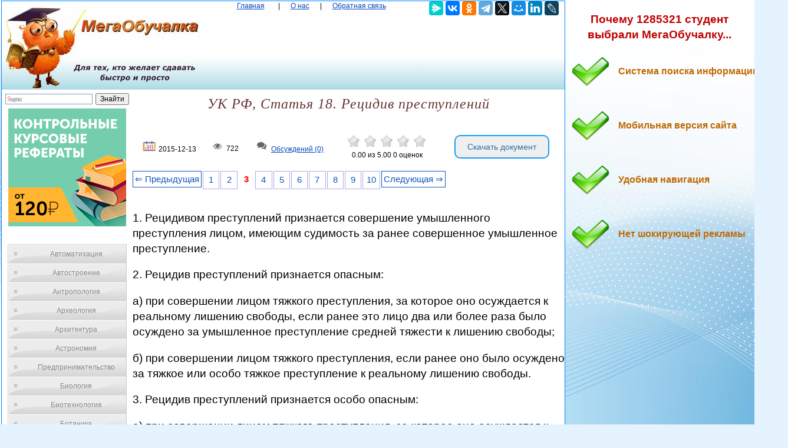

--- FILE ---
content_type: text/html
request_url: https://megaobuchalka.ru/8/17270.html
body_size: 11008
content:

<!DOCTYPE html><html><head>
    <meta charset="utf-8">
    <meta http-equiv="X-UA-Compatible" content="IE=edge">
	<meta name="viewport" content="width=device-width, initial-scale=1.0">
    <link rel="icon" href="/img/iconka.ico" type="image/x-icon"/>
    <link rel="shortcut icon" href="/img/iconka.ico" type="image/x-icon"/>
    <meta name="mobile-web-app-capable" content="yes">
    <meta name="apple-mobile-web-app-capable" content="yes">
    <meta name="apple-mobile-web-app-status-bar-style" content="black">
    <meta name="apple-mobile-web-app-title" content="Мегаобучалка - УК РФ, Статья 18. Рецидив преступлений">
    <meta name="msapplication-TileColor" content="#3372DF">
    <link rel="stylesheet" href="/img/app.css">
	<script type="text/javascript" src="/js/jquery.min.js"></script>
	<meta name="author" content="megaobuchalka" />
	<meta name="data" content="2015-12-13" />
	<meta name="description" content="РЕЦИДИВ ПРЕСТУПЛЕНИЙ И ЕГО УГОЛОВНО-ПРАВОВОЕ ЗНАЧЕНИЕ Рецидивом преступленийпризнается совершение умышленного преступления лицом, имеющим судимость за ранее совершенное умышленное">		<script src='https://www.google.com/recaptcha/api.js'></script>
  <script>

function saveStar(ocenka)
{
var  n = 8, id = 17270, ip = "18.191.202.121";

$.post("/include/savestar.php", { n:n, id:id, ip:ip, ocenka:ocenka },
  function(data){
	if (data == "ok") {
		if(ocenka == 5 && id != 0) { alert("Мы рады, что наш сайт полезен для ВАС! И мы будем признательны, если вы в Яндекс браузере оцените наш сайт на 5*!!! И сохраните страницу в закладках браузера...") }
		window.location.reload()
	} else { alert(data) }
  });
}

function saveComment()
{
	var textarea = document.getElementById('message'); // замените 'myTextarea' на ваш ID textarea

// Устанавливаем значение textarea в пустую строку

var recaptchaResponse = grecaptcha.getResponse();
if (recaptchaResponse.length === 0) {
    alert("Пожалуйста, выполните проверку reCAPTCHA.");
} else {
	var n = 8, id = 17270, message = $("#message").val(), name = $("#name").val(), email = $("#email").val(), ip = "18.191.202.121";

$.post("/include/savecomm.php", { message:message, ip:ip, name:name, email:email, n:n, id:id  },
  function(data){
	if (data == "ok") {
		textarea.value = '';
		alert("Ваше обсуждение добавлено и после модерации, оно появится в данной статье. Благодарим вас за активное обсуждение данной проблематики... ")
		window.location.reload()
	} else { alert(data) }
  });
}


}
        </script>

<script>
var scrollFloat = function () {
    'use strict';

    var app = {};

    app.init = function init (node) {
        if (!node || node.nodeType !== 1) {
            throw new Error(node + ' is not DOM element');
        }
        handleWindowScroll(node);
    };

    function handleWindowScroll (floatElement) {
        window.onscroll = function () {
            if (window.scrollY > floatElement.offsetTop) {
                floatElement.style.position = 'fixed';
                floatElement.style.top = '0';
            } else {
                floatElement.style.position = '';
                floatElement.style.top = '';
            }

        };
    }

    return app;
}();


    </script>

    
	<title>УК РФ, Статья 18. Рецидив преступлений — Мегаобучалка</title>

  <!-- Yandex.RTB -->
<script>window.yaContextCb=window.yaContextCb||[]</script>

<style type='text/css'>

body{margin:1px 1px 1px 2px;padding:0px;background:#e5f3ff url('/img/bg_fon.jpg') no-repeat;background-attachment:fixed;color:#000000;font-family:Verdana,Arial;font-size:9pt;line-height:1.4;text-align:left;}
p{color:#000000;font-family:Verdana,Arial;font-size:14pt;line-height:1.4;text-align:left; }

a{color:#0a49be;outline:none;}

.divtext li{
    color: #663333; /* Красный цвет первой буквы */
    font-size:12pt;
    text-align:left;
   }

div{margin:0px;padding:0px;text-align:center;}
form{margin:0px;padding:0px;}
h1{margin:0px;padding:0px;color:#663333;font-family:'Times New Roman';font-size:18pt;font-style:italic;font-weight:normal;letter-spacing:1px;}
h2{margin:15px 0px 15px 20px;padding:0px;color:#b00000;font-family:Verdana,Arial;font-size:12pt;font-weight:bold;text-indent:15px;}
h3{margin:15px 0px 15px 20px;padding:0px;color:#000000;font-family:Verdana,Arial;font-size:11pt;font-weight:bold;text-indent:15px;}
img {
    max-width: 100%;
    height: auto;      
}


.wrapper{
   width:100%;   
}
 
.table{
   display:table;   
   width:100%;
}
 
.row{
   display:table-row;   
}
 
.col{
    display:table-cell; 
    border:0px solid black;
}
 
.centerdiv{  border: 1px solid #08F; background-color: #FFF;}
.centerdiv2{  background-color: #FFF; margin:2px;}
.headfon{ background: url(/img/fon.jpg) 0 0 repeat-x;  }
.navl{ color:#0a49be; margin:10px; }
.navspan{ margin:5px; }
.down{ font-size:7pt;  color:#0a49be;  }


.pagination { font-size:11pt;}
        
.pagination a {
    text-decoration: none;
	background:#fff;
	border: solid 1px #AAE;
	color: #15B;
	text-align:center;
}

.pagination a, .pagination span {
    display: block;
    float: left;
    padding: 0.3em 0.4em;
    margin-right: 2px;
	margin-bottom: 2px;
	min-width:1em;
	text-align:center;
}

.pagination .current {
    color: #F00;
	font-weight:bold;
}

.pagination .current.prev, .pagination .current.next{
	color:#999;
	border-color:#999;
	border: solid 1px #AAE;
	background:#fff;
}

.pagination .back_link {display: inline-block;  border: 1px solid; padding: 3px; margin-top: 0px; text-decoration: none; left: 250px;}

.pagination a:hover {color:#000; border: solid 1px #FE9A2E; 
text-shadow: 1px 1px 5px #FE9A2E, 0 0 0.1em #FE9A2E; /* Параметры тени */
}
.pagination .next_link {display: inline-block; border: 1px solid; padding: 3px; margin-top: 0px; text-decoration: none; right: 100px;}

.pagination .back_linkmob {display: inline-block; border: 1px solid; padding: 3px; margin-top: 0px; text-decoration: none; left: 5px;}

.pagination a:hover {color:#000; border: solid 1px #FE9A2E; 
text-shadow: 1px 1px 5px #FE9A2E, 0 0 0.1em #FE9A2E; /* Параметры тени */
}
.pagination .next_linkmob {display: inline-block; border: 1px solid; padding: 3px; margin-top: 0px; text-decoration: none; right: 5px;}


pre{overflow:auto;}


.tgen{ color:#999; font-size:6.5pt; }
.divleft{
   width:20%;   
}
 
.divright{
   width:80%;   
}

	
#menu4 {
	width: 200px;
	border: 1px solid #ccc;
	margin: 10px;
	}
	
#menu4 li a {
  	height: 32px;
  	voice-family: "\"}\""; 
  	voice-family: inherit;
  	height: 24px;
	text-decoration: none;
	}	
	
#menu4 li a:link, #menu4 li a:visited {
	color: #888;
	display: block;
	background: url(/images/menu3.gif);
	padding: 8px 0 0 30px;
	}
	
#menu4 li a:hover, #menu4 li a:active {
	color: #283A50;
	background: url(/images/menu3.gif) 0 -32px;
	padding: 8px 0 0 30px;
	}
	
	ul {
	list-style: none;
	margin: 0;
	padding: 0;
	}
	
a.buttonDown {
  display: inline-block;
  width: 15em;
  font-size: 80%;
  color: rgba(255,255,255,.9);
  text-shadow: #2e7ebd 0 1px 2px;
  text-decoration: none;
  text-align: center;
  line-height: 1.1;
  white-space: pre-line;
  padding: .7em 0;
  border: 1px solid;
  border-color: #60a3d8 #2970a9 #2970a9 #60a3d8;
  border-radius: 6px;
  outline: none;
  background: #60a3d8 linear-gradient(#89bbe2, #60a3d8 50%, #378bce);
  box-shadow: inset rgba(255,255,255,.5) 1px 1px;
}
a.buttonDown:first-line{
  font-size: 170%;
  font-weight: 700;
}
a.buttonDown:hover {
  color: rgb(255,255,255);
  background-image: linear-gradient(#9dc7e7, #74afdd 50%, #378bce);
}
a.buttonDown:active {
  color: rgb(255,255,255);
  border-color: #2970a9;
  background-image: linear-gradient(#5796c8, #6aa2ce);
  box-shadow: none;
}

.arrow_box {
	position: relative;
	background: #AFEEEE;
	border: 4px solid #4682B4;
}
.arrow_box:after, .arrow_box:before {
	left: 100%;
	top: 50%;
	border: solid transparent;
	content: " ";
	height: 0;
	width: 0;
	position: absolute;
	pointer-events: none;
}

.arrow_box:after {
	border-color: rgba(0, 139, 186, 0);
	border-left-color: #AFEEEE;
	border-width: 30px;
	margin-top: -30px;
}
.arrow_box:before {
	border-color: rgba(194, 225, 245, 0);
	border-left-color: #4682B4;
	border-width: 36px;
	margin-top: -36px;
}
.arrow_box p{ font-size:9pt;color:#7a6700;}
.arrow_box a{ font-size:9pt; color:#bf6900; font-weight:bold; }
.arrow_box strong{color:#ee0000; font-weight:bold; }

.addsait{ ; }
.addsait p{ 

	margin:10px;padding: 20px 0px 40px 80px;width: 90%;
	background: url(/img/strelka.png) no-repeat 1px 1px;
	font-weight:bold;
	color:#bf6900;
	font-size:12pt; 
}
.addsaithead p{
	font-weight:bold;
	color:#bf0000;
	font-size:14pt; 
	text-align:center;
}


#scrollup {
position: fixed; /* фиксированная позиция */
padding: 15px 10px 10px; /* отступы */
background: #aaa;
border-radius: 5px; /* скругление углов */
-webkit-border-radius: 5px;
-moz-border-radius: 5px;
right: 10px; /* отступ слева */
bottom: 10px; /* отступ снизу */
display: none; /* спрятать блок */
cursor: pointer;
}

.link1{
border: 1px solid #7188FF;
 background: #fefcea; /
    background: linear-gradient(to top, #FFF, #BFD4FF);
width:98%;
color: #900000; 
font-size:11pt; 
}

.link2{border: 1px solid #7188FF; width: 98%;}
.link2 p{margin-left:10px;}
.link2 a {
    color: #0a49be;;
    font-size:10pt;
    font-weight:bold;
	margin:10px;
   }

.link2 a:hover { text-decoration: none; color: #000060;  }

#yandex_rtb_R-A-209097-2
{
    background-color: #FFF;
    padding: 8px 20px;
    color: #fff;
}

#goTop{
    background:red;
    padding:5px;
    position:fixed;
    top:-100px;
    right:10px;
}

.votingHolder:hover {
        ;
}

#votingHolder1:hover {
        filter: brightness(0.7); /* Уменьшаем яркость до 70% */
}
#votingHolder2:hover {
        filter: brightness(0.7); /* Уменьшаем яркость до 70% */
}
#votingHolder3:hover {
        filter: brightness(0.7); /* Уменьшаем яркость до 70% */
}
#votingHolder4:hover {
        filter: brightness(0.7); /* Уменьшаем яркость до 70% */
}
#votingHolder5:hover {
        filter: brightness(0.7); /* Уменьшаем яркость до 70% */
}

.downdoc{display: inline-block;cursor: pointer; font-size:14px;text-decoration:none;padding:10px 20px; color:#2a71a3;background:#ffff0;border-radius:10px;border:2px solid #199cfa;}
.downdoc:hover{background:#87c7f5;color:#ffffff;border:2px solid #199cfa;transition: all 0.2s ease;}


.postcard {
   max-width: 100%;
   margin: 10px auto 0;
   padding: 10px;
   background: #F0F0F0;
   border: 10px solid transparent;
   color: #333;
}
.form-row {
   margin-bottom: 15px;
    font-size: 16px;
}
.form-row input[type="text"], .form-row input[type="email"], .form-row textarea {
   width: 100%;
   padding: 0 10px;
   line-height: 35px;
   border-width: 0;
   outline: none;
   background-size: 8px 35px;
}
.form-row textarea {
   background-attachment: local;
   background-repeat: repeat;
   resize: none;
}
.form-row input[type="submit"] {
   padding: 10px 20px;
   margin-top: 10px;
   border-width: 0;
   cursor: pointer;
   outline: none;
   font-size: 16px;
}

.g-recaptcha{ text-align: center; }

.saveComment {
    background-color: #4682B4; /* Цвет фона кнопки */
    color: white; /* Цвет текста */
    padding: 10px 20px; /* Отступы внутри кнопки */
    font-size: 16px; /* Размер шрифта */
    border: none; /* Убираем границу кнопки */
    cursor: pointer; /* Изменяем курсор при наведении на кнопку */
    border-radius: 5px; /* Закругляем углы кнопки */
    text-align: center; /* Выравниваем текст по центру кнопки */
    text-decoration: none; /* Убираем стандартное подчёркивание */
}

/* При наведении на кнопку */
.saveComment:hover {
    background-color: #5692C4; /* Изменяем цвет фона при наведении */
}
			

</style>


<script async type="text/javascript" src="//s.luxcdn.com/t/225920/360_light.js"></script>
</head>

<body>

	
	<script class='__lxGc__' type='text/javascript'>
((__lxGc__=window.__lxGc__||{'s':{},'b':0})['s']['_225920']=__lxGc__['s']['_225920']||{'b':{}})['b']['_696337']={'i':__lxGc__.b++};
</script>
	
<script class='__lxGc__' type='text/javascript'>
((__lxGc__=window.__lxGc__||{'s':{},'b':0})['s']['_225920']=__lxGc__['s']['_225920']||{'b':{}})['b']['_699951']={'i':__lxGc__.b++};
</script>

	
<table width="100%" border="0" align="center" cellpadding="0" cellspacing="0">
<tr>
<td  valign="top" ><div class="centerdiv">

<table width="100%" border="0"  cellpadding="0" cellspacing="0">
<tr>
<td width="340px"  valign="top" ><a href="/"><img src="/img/megaobuchalka.jpg" align="top" alt="Мегаобучалка"></a></td>
<td valign="top"  class="headfon"><a href="/" class="navl">Главная</a> <span class="navspan"> <span class="navspan">|</span> <a href="/onas.php" class="navl">О нас</a> <span class="navspan">|</span> <a href="/call.php" class="navl">Обратная связь</a>
</td>
<td width="240px" class="headfon" valign="top" >
<script src="https://yastatic.net/share2/share.js"></script>
<div class="ya-share2" data-curtain data-services="messenger,vkontakte,odnoklassniki,telegram,twitter,moimir,linkedin,lj"></div>

</td>
</tr>
</tbody>
</table>

<div class="wrapper">
    <div class="table">
        <div class="row">
            <div class="col divleft">



<div class="ya-site-form ya-site-form_inited_no" onclick="return {'action':'https://yandex.ru/search/site/','arrow':false,'bg':'transparent','fontsize':12,'fg':'#000000','language':'uk','logo':'rb','publicname':'Yandex Site Search #2329366','suggest':true,'target':'_self','tld':'ua','type':2,'usebigdictionary':true,'searchid':2329366,'input_fg':'#000000','input_bg':'#ffffff','input_fontStyle':'normal','input_fontWeight':'normal','input_placeholder':null,'input_placeholderColor':'#000000','input_borderColor':'#7f9db9'}"><form action="https://yandex.ru/search/site/" method="get" target="_self" accept-charset="utf-8"><input type="hidden" name="searchid" value="2329366"/><input type="hidden" name="l10n" value="uk"/><input type="hidden" name="reqenc" value=""/><input type="search" name="text" value=""/><input type="submit" value="Поиск"/></form></div><style type="text/css">.ya-page_js_yes .ya-site-form_inited_no { display: none; }</style><script type="text/javascript">(function(w,d,c){var s=d.createElement('script'),h=d.getElementsByTagName('script')[0],e=d.documentElement;if((' '+e.className+' ').indexOf(' ya-page_js_yes ')===-1){e.className+=' ya-page_js_yes';}s.type='text/javascript';s.async=true;s.charset='utf-8';s.src=(d.location.protocol==='https:'?'https:':'http:')+'//site.yandex.net/v2.0/js/all.js';h.parentNode.insertBefore(s,h);(w[c]||(w[c]=[])).push(function(){Ya.Site.Form.init()})})(window,document,'yandex_site_callbacks');</script>



	<center>
		<center><a href="/gos.php?id=10" rel="nofollow" target="_blank"><img src="/myimg/ed1.png"></a></center>
	</center><br>


									<div id="menu4">
							<ul>
<li><a href="/1/" title="Автоматизация">Автоматизация</a></li><li><a href="/2/" title="Автостроение">Автостроение</a></li><li><a href="/3/" title="Антропология">Антропология</a></li><li><a href="/4/" title="Археология">Археология</a></li><li><a href="/5/" title="Архитектура">Архитектура</a></li><li><a href="/6/" title="Астрономия">Астрономия</a></li><li><a href="/7/" title="Предпринимательство">Предпринимательство</a></li><li><a href="/8/" title="Биология">Биология</a></li><li><a href="/9/" title="Биотехнология">Биотехнология</a></li><li><a href="/10/" title="Ботаника">Ботаника</a></li><li><a href="/11/" title="Бухгалтерский учет">Бухгалтерский учет</a></li><li><a href="/12/" title="Генетика">Генетика</a></li><li><a href="/13/" title="География">География</a></li><li><a href="/14/" title="Геология">Геология</a></li><li><a href="/15/" title="Государство">Государство</a></li><li><a href="/16/" title="Демография">Демография</a></li><li><a href="/17/" title="Деревообработка">Деревообработка</a></li><li><a href="/18/" title="Журналистика и СМИ">Журналистика и СМИ</a></li><li><a href="/19/" title="Зоология">Зоология</a></li><li><a href="/20/" title="Изобретательство">Изобретательство</a></li><li><a href="/21/" title="Иностранные языки">Иностранные языки</a></li><li><a href="/22/" title="Информатика">Информатика</a></li><li><a href="/23/" title="Информационные системы">Информационные системы</a></li><li><a href="/24/" title="Искусство">Искусство</a></li><li><a href="/25/" title="История">История</a></li><li><a href="/26/" title="Кинематография">Кинематография</a></li><li><a href="/27/" title="Кораблестроение">Кораблестроение</a></li><li><a href="/28/" title="Кулинария">Кулинария</a></li><li><a href="/29/" title="Культура">Культура</a></li><li><a href="/30/" title="Лексикология">Лексикология</a></li><li><a href="/31/" title="Литература">Литература</a></li><li><a href="/32/" title="Логика">Логика</a></li><li><a href="/33/" title="Маркетинг">Маркетинг</a></li><li><a href="/34/" title="Математика">Математика</a></li><li><a href="/35/" title="Математический анализ">Математический анализ</a></li><li><a href="/36/" title="Материаловедение">Материаловедение</a></li><li><a href="/37/" title="Машиностроение">Машиностроение</a></li><li><a href="/38/" title="Медицина">Медицина</a></li><li><a href="/39/" title="Менеджмент">Менеджмент</a></li><li><a href="/40/" title="Металлургия">Металлургия</a></li><li><a href="/41/" title="Метрология">Метрология</a></li><li><a href="/42/" title="Механика">Механика</a></li><li><a href="/43/" title="ОБЖ">ОБЖ</a></li><li><a href="/44/" title="Охрана Труда">Охрана Труда</a></li><li><a href="/45/" title="Педагогика">Педагогика</a></li><li><a href="/46/" title="Политология">Политология</a></li><li><a href="/47/" title="Правоотношение">Правоотношение</a></li><li><a href="/48/" title="Программирование">Программирование</a></li><li><a href="/49/" title="Производство">Производство</a></li><li><a href="/50/" title="Промышленность">Промышленность</a></li><li><a href="/51/" title="Психология">Психология</a></li><li><a href="/52/" title="Радио">Радио</a></li><li><a href="/53/" title="Разное">Разное</a></li><li><a href="/54/" title="Социология">Социология</a></li><li><a href="/55/" title="Спорт">Спорт</a></li><li><a href="/56/" title="Статистика">Статистика</a></li><li><a href="/57/" title="Строительство">Строительство</a></li><li><a href="/58/" title="Теология">Теология</a></li><li><a href="/59/" title="Технологии">Технологии</a></li><li><a href="/60/" title="Туризм">Туризм</a></li><li><a href="/61/" title="Усадьба">Усадьба</a></li><li><a href="/62/" title="Физика">Физика</a></li><li><a href="/63/" title="Физиология">Физиология</a></li><li><a href="/64/" title="Философия">Философия</a></li><li><a href="/65/" title="Финансы">Финансы</a></li><li><a href="/66/" title="Химия">Химия</a></li><li><a href="/67/" title="Черчение">Черчение</a></li><li><a href="/68/" title="Экология">Экология</a></li><li><a href="/69/" title="Экономика">Экономика</a></li><li><a href="/70/" title="Электротехника">Электротехника</a></li>

<script class='__lxGc__' type='text/javascript'>
((__lxGc__=window.__lxGc__||{'s':{},'b':0})['s']['_225920']=__lxGc__['s']['_225920']||{'b':{}})['b']['_696338']={'i':__lxGc__.b++};
</script>


				</ul></div>
	
	<center><center><a href="/gos.php?id=10" rel="nofollow" target="_blank"><img src="/myimg/ed2.png"></a></center></center><br>
	
			</div><div class="col divright">
					

			<h1>УК РФ, Статья 18. Рецидив преступлений</h1>
			<br><br>
<table style="width: 100%;" >
<tbody>
<tr>
<td><img src="/img/date.jpg" alt="" width="25"/> 2015-12-13</td>
<td><img src="/img/view.jpg" alt="" width="25"/> 722</td>
<td><img src="/img/coment.jpg" alt="" width="25"/> <a href="#comment"> Обсуждений (0)</a></td>
<td>

            
                        <div class="votingHolder">
													<a id="votingHolder1" href="#"  onClick="saveStar(1)" ><img src="/img/star0.jpg" width="25" height="22" title="Вы оцениваете статью в 1"></a>
							<a id="votingHolder2" href="#"  onClick="saveStar(2)"  ><img src="/img/star0.jpg" width="25" height="22" title="Вы оцениваете статью в 2"></a>
							<a id="votingHolder3" href="#"  onClick="saveStar(3)"  ><img src="/img/star0.jpg" width="25" height="22" title="Вы оцениваете статью в 3"></a>
							<a id="votingHolder4" href="#"  onClick="saveStar(4)"  ><img src="/img/star0.jpg" width="25" height="22" title="Вы оцениваете статью в 4"></a>
							<a id="votingHolder5" href="#"  onClick="saveStar(5)"  ><img src="/img/star0.jpg" width="25" height="22" title="Вы оцениваете статью в 5"></a>
						                        </div>

				<div class="rateNumbers">
				<div itemscope itemtype="https://schema.org/Article">
					<div itemprop="aggregateRating" itemscope itemtype="https://schema.org/AggregateRating">
						<span itemprop="name" style="display: none;">УК РФ, Статья 18. Рецидив преступлений</span>
						<span itemprop="ratingValue" class="rating">0.00</span> из
						<span itemprop="bestRating">5.00</span>
						<span itemprop="reviewCount" class="ratingcount">0 </span>
						<span class="ratingcount"> оценок</span>
						
					</div>
					 <meta itemprop="itemReviewed" content="УК РФ, Статья 18. Рецидив преступлений">
				</div>
			</div>

			
		
</td>

<td> 
<form action="/download.php" method="post">
    <input type="hidden" name="ssilka1" value="8">
	 <input type="hidden" name="ssilka2" value="4480">
	<input type="hidden" name="ssilkaSait" value="https://megaobuchalka.ru/8/17270.html">
    <button type="submit" class="downdoc">Скачать документ</button>
</form>
</td>
</tr>
</tbody>
</table>
<br>

<div class="pagination" ><a href="/8/17269.html" class="back_link">&lArr; Предыдущая</a><a href="/8/17268.html">1</a><a href="/8/17269.html">2</a><span class="current">3</span><a href="/8/17271.html">4</a><a href="/8/17272.html">5</a><a href="/8/17273.html">6</a><a href="/8/17274.html">7</a><a href="/8/17275.html">8</a><a href="/8/17276.html">9</a><a href="/8/17277.html">10</a><a href="/8/17271.html" class="next_link">Следующая &rArr;</a></div><br><br><br>
<script class='__lxGc__' type='text/javascript'>
((__lxGc__=window.__lxGc__||{'s':{},'b':0})['s']['_225920']=__lxGc__['s']['_225920']||{'b':{}})['b']['_698153']={'i':__lxGc__.b++};
</script>


			<div class="divtext"><p>1. Рецидивом преступлений признается совершение умышленного преступления лицом, имеющим судимость за ранее совершенное умышленное преступление.</p>
 <p>2. Рецидив преступлений признается опасным:</p>
 <p>а) при совершении лицом тяжкого преступления, за которое оно осуждается к реальному лишению свободы, если ранее это лицо два или более раза было осуждено за умышленное преступление средней тяжести к лишению свободы;</p>
 <p>б) при совершении лицом тяжкого преступления, если ранее оно было осуждено за тяжкое или особо тяжкое преступление к реальному лишению свободы.</p>
 <p>3. Рецидив преступлений признается особо опасным:</p>
 <p>а) при совершении лицом тяжкого преступления, за которое оно осуждается к реальному лишению свободы, если ранее это лицо два раза было осуждено за тяжкое преступление к реальному лишению свободы;</p>
 <p>б) при совершении лицом особо тяжкого преступления, если ранее оно два раза было осуждено за тяжкое преступление или ранее осуждалось за особо тяжкое преступление.</p>
 <p>4. При признании рецидива преступлений не учитываются:</p>
 <p>а) судимости за умышленные преступления небольшой тяжести;</p>
 <p>б) судимости за преступления, совершенные лицом в возрасте до восемнадцати лет;</p>
 <p>в) судимости за преступления, осуждение за которые признавалось условным либо по которым предоставлялась отсрочка исполнения приговора, если условное осуждение или отсрочка исполнения приговора не отменялись и лицо не направлялось для отбывания наказания в места лишения свободы, а также судимости, снятые или погашенные в порядке, установленном статьей 86 настоящего Кодекса.</p>
 <p>5. Рецидив преступлений влечет более строгое наказание на основании и в пределах, предусмотренных настоящим Кодексом, а также иные последствия, предусмотренные законодательством Российской Федерации.</p>
 <p>&nbsp;</p>
 <p>&nbsp;</p>
					<p><strong>РЕЦИДИВ ПРЕСТУПЛЕНИЙ И ЕГО УГОЛОВНО-ПРАВОВОЕ ЗНАЧЕНИЕ</strong></p>
					<p><strong>Рецидивом преступлений</strong>признается совершение умышленного преступления лицом, имеющим судимость за ранее совершенное умышленное преступление.<br> <strong>Рецидив может быть трех видов:</strong> <br> – простой (п.1 ст. 18 УК РФ);<br> – опасный (п. 2 ст. 18 УК РФ);<br> – особо опасный (п. 3 ст.18 УК РФ). Критериями отнесения рецидива к одному из трех видов является:<br> – категории ранее и вновь совершенных преступлений;<br> – количество судимостей у лица, вновь совершившего преступление;<br> – было ли лицо, вновь совершившее преступление, осуждено к реальному лишению свободы за это преступление и за ранее совершенные преступления;<br> – возраст субъекта преступления;<br> – форма вины, с которой совершается преступление;<br> – вид наказания (лишение свободы).<br> <strong>Простой рецидив</strong>– совершение умышленного преступления лицом, имеющим судимость за ранее совершенное умышленное преступление.<br> <strong>Рецидив преступлений признается опасным:</strong> <br> – при совершении лицом тяжкого преступления, за которое оно осуждается к реальному лишению свободы, если ранее это лицо два или более раза было осуждено за умышленное преступление средней тяжести к лишению свободы;<br> – при совершении лицом тяжкого преступления, если ранее оно было осуждено за тяжкое или особо тяжкое преступление к реальному лишению свободы.<br> <strong>Рецидив преступлений признается особо опасным:</strong> <br> – при совершении лицом тяжкого преступления, за которое оно осуждается к реальному лишению свободы, если ранее это лицо два раза было осуждено за тяжкое преступление к реальному лишению свободы;<br> – при совершении лицом особо тяжкого преступления, если ранее оно два раза было осуждено за тяжкое преступление или ранее осуждалось за особо тяжкое преступление.<br> <strong>При признании рецидива преступлений не учитываются:</strong> <br> – судимости за умышленные преступления небольшой тяжести;<br> – судимости за преступления, совершенные лицом в возрасте до восемнадцати лет;<br> – судимости за преступления, осуждение за которые признавалось условным либо по которым предоставлялась отсрочка исполнения приговора, если условное осуждение или отсрочка исполнения приговора не отменялись и лицо не направлялось для отбывания наказания в места лишения свободы. По характеру образующих рецидив преступлений рецидив может быть:<br> – <strong>общий</strong>– под ним понимается совершение лицом, ранее осужденным за умышленное преступление, любого нового умышленного преступления;<br> – <strong>специальный</strong>– означает совершение лицом, имеющим судимость за первое умышленное преступление, не любого нового умышленного преступления, а тождественного либо однородного.<br> <strong>Значение рецидива проявляется в том, что он:</strong> <br> – является обстоятельством, отягчающим наказание (подп. «а» п.1 ст. 63 УК РФ);<br> – влияет на назначение осужденным к лишению свободы вида исправительного учреждения (ст. 58 УК РФ);<br> – срок наказания при любом виде рецидива преступлений не может быть менее одной третьей части максимального срока наиболее строгого вида наказания, предусмотренного за совершенное преступление, но в пределах санкции соответствующей статьи Особенной части УК РФ (п. 2 ст. 68 УК РФ).</p>
 <p>&nbsp;</p>
 <p>26. Необходимая оборона (ст. 37 УК РФ).</p></div><br><br>
<table style="width: 100%;" >
<tbody>
<tr>
<td><img src="/img/date.jpg" alt="" width="25"/> 2015-12-13</td>
<td><img src="/img/view.jpg" alt="" width="25"/> 722</td>
<td><img src="/img/coment.jpg" alt="" width="25"/> <a href="#comment"> Обсуждений (0)</a></td>
<td>

            
                        <div class="votingHolder">
													<a id="votingHolder1" href="#"  onClick="saveStar(1)" ><img src="/img/star0.jpg" width="25" height="22" title="Вы оцениваете статью в 1"></a>
							<a id="votingHolder2" href="#"  onClick="saveStar(2)"  ><img src="/img/star0.jpg" width="25" height="22" title="Вы оцениваете статью в 2"></a>
							<a id="votingHolder3" href="#"  onClick="saveStar(3)"  ><img src="/img/star0.jpg" width="25" height="22" title="Вы оцениваете статью в 3"></a>
							<a id="votingHolder4" href="#"  onClick="saveStar(4)"  ><img src="/img/star0.jpg" width="25" height="22" title="Вы оцениваете статью в 4"></a>
							<a id="votingHolder5" href="#"  onClick="saveStar(5)"  ><img src="/img/star0.jpg" width="25" height="22" title="Вы оцениваете статью в 5"></a>
						                        </div>

				<div class="rateNumbers">
				<div itemscope itemtype="https://schema.org/Article">
					<div itemprop="aggregateRating" itemscope itemtype="https://schema.org/AggregateRating">
						<span itemprop="name" style="display: none;">УК РФ, Статья 18. Рецидив преступлений</span>
						<span itemprop="ratingValue" class="rating">0.00</span> из
						<span itemprop="bestRating">5.00</span>
						<span itemprop="reviewCount" class="ratingcount">0 </span>
						<span class="ratingcount"> оценок</span>
						
					</div>
					 <meta itemprop="itemReviewed" content="УК РФ, Статья 18. Рецидив преступлений">
				</div>
			</div>

			
		
</td>

<td> 
<form action="/download.php" method="post">
    <input type="hidden" name="ssilka1" value="8">
	 <input type="hidden" name="ssilka2" value="4480">
	<input type="hidden" name="ssilkaSait" value="https://megaobuchalka.ru/8/17270.html">
    <button type="submit" class="downdoc">Скачать документ</button>
</form>
</td>
</tr>
</tbody>
</table>
<br>

<center>
<script src="https://yastatic.net/share2/share.js"></script>
<div class="ya-share2" data-curtain data-services="messenger,vkontakte,odnoklassniki,telegram,twitter,moimir,linkedin,lj"></div>
</center>
<br><br>

<script class='__lxGc__' type='text/javascript'>
((__lxGc__=window.__lxGc__||{'s':{},'b':0})['s']['_225920']=__lxGc__['s']['_225920']||{'b':{}})['b']['_698152']={'i':__lxGc__.b++};
</script>

<br><div class="pagination" ><a href="/8/17269.html" class="back_link">&lArr; Предыдущая</a><a href="/8/17268.html">1</a><a href="/8/17269.html">2</a><span class="current">3</span><a href="/8/17271.html">4</a><a href="/8/17272.html">5</a><a href="/8/17273.html">6</a><a href="/8/17274.html">7</a><a href="/8/17275.html">8</a><a href="/8/17276.html">9</a><a href="/8/17277.html">10</a><a href="/8/17271.html" class="next_link">Следующая &rArr;</a></div><br><br><br><br>
<hr>
<table style="width: 100%;" >
<tbody>
<tr>
<td><h2><a name="comment">Обсуждение в статье: УК РФ, Статья 18. Рецидив преступлений</a></h2></td></tr>

<tr><td>
<p>Обсуждений еще не было, будьте первым... ↓↓↓</p>			
</td></tr>

<tr><td>


<form method="post" action="somepage" class="postcard">
<div class="form-row">
<label for="name">Имя *</label><input type="text" id="name" required>
</div>
<div class="form-row">
<label for="email">Email (необязательно)</label><input type="email" id="email" >
</div>
<div class="form-row">
<label for="message">Комментарий *</label><textarea rows="5" id="message" required></textarea>
</div>
<div class="form-row">
<div class="g-recaptcha" data-sitekey="6LcqQXIUAAAAAG-DGlsPfDyDoIjCm4qIONt8CWig"></div>
</div>
<div class="form-row">
<span class="saveComment" onClick="saveComment()">Отправить сообщение</span>
</div>
</form>


</td></tr>
</tbody>
</table>
<br>


<!-- Yandex Native Ads C-A-2158807-9 -->
<div id="yandex_rtb_C-A-2158807-9"></div>
<script>window.yaContextCb.push(()=>{
  Ya.Context.AdvManager.renderWidget({
    renderTo: 'yandex_rtb_C-A-2158807-9',
    blockId: 'C-A-2158807-9'
  })
})</script>

<div class="ya-site-form ya-site-form_inited_no" onclick="return {'action':'https://yandex.ru/search/site/','arrow':false,'bg':'transparent','fontsize':12,'fg':'#000000','language':'uk','logo':'rb','publicname':'Yandex Site Search #2329366','suggest':true,'target':'_self','tld':'ua','type':2,'usebigdictionary':true,'searchid':2329366,'input_fg':'#000000','input_bg':'#ffffff','input_fontStyle':'normal','input_fontWeight':'normal','input_placeholder':null,'input_placeholderColor':'#000000','input_borderColor':'#7f9db9'}"><form action="https://yandex.ru/search/site/" method="get" target="_self" accept-charset="utf-8"><input type="hidden" name="searchid" value="2329366"/><input type="hidden" name="l10n" value="uk"/><input type="hidden" name="reqenc" value=""/><input type="search" name="text" value=""/><input type="submit" value="Поиск"/></form></div><style type="text/css">.ya-page_js_yes .ya-site-form_inited_no { display: none; }</style><script type="text/javascript">(function(w,d,c){var s=d.createElement('script'),h=d.getElementsByTagName('script')[0],e=d.documentElement;if((' '+e.className+' ').indexOf(' ya-page_js_yes ')===-1){e.className+=' ya-page_js_yes';}s.type='text/javascript';s.async=true;s.charset='utf-8';s.src=(d.location.protocol==='https:'?'https:':'http:')+'//site.yandex.net/v2.0/js/all.js';h.parentNode.insertBefore(s,h);(w[c]||(w[c]=[])).push(function(){Ya.Site.Form.init()})})(window,document,'yandex_site_callbacks');</script>


<center><div class='link1'>Популярное:</div><div class='link2'><div style='width:25%; display: inline-table;'><a href="/8/34678.html">Как выбрать специалиста по управлению гостиницей</a>: Понятно, что управление гостиницей невозможно без специальных знаний. Соответственно, важна квалификация...</div><div style='width:25%; display: inline-table;'><a href="/2/23274.html">Организация как механизм и форма жизни коллектива</a>: Организация не сможет достичь поставленных целей без соответствующей внутренней...</div><div style='width:25%; display: inline-table;'><a href="/4/24898.html">Модели организации как закрытой, открытой, частично открытой системы</a>: Закрытая система имеет жесткие фиксированные границы, ее действия относительно независимы...</div><div style='width:25%; display: inline-table;'><a href="/8/16655.html">Почему в редких случаях у отдельных людей появляются атавизмы?</a></div></div></center><br>
		<br><center><a href="/gos.php?id=10" rel="nofollow" target="_blank"><img src="/myimg/h1.png"></a></center><br>


			</div>
        </div>
    </div>   
</div>



</div>


<div class="down">©2015-2024 megaobuchalka.ru Все материалы представленные на сайте исключительно с целью ознакомления читателями и не преследуют коммерческих целей или нарушение авторских прав. (722)</div>


</td>
<td width="320" valign="top"> <div class="addsaithead"><p>Почему 1285321 студент выбрали МегаОбучалку... </p></div>
<div class="addsait">
<p>Система поиска информации</p>
<p>Мобильная версия сайта</p>
<p>Удобная навигация</p>
<p>Нет шокирующей рекламы</p>
</div>
<br>

<script class='__lxGc__' type='text/javascript'>
((__lxGc__=window.__lxGc__||{'s':{},'b':0})['s']['_225920']=__lxGc__['s']['_225920']||{'b':{}})['b']['_696584']={'i':__lxGc__.b++};
</script>
 </td>
</tr>
</table>
<br><span class="tgen">(0.008 сек.)<span>
<!--LiveInternet counter--><script type="text/javascript"><!--
new Image().src = "//counter.yadro.ru/hit?r"+
escape(document.referrer)+((typeof(screen)=="undefined")?"":
";s"+screen.width+"*"+screen.height+"*"+(screen.colorDepth?
screen.colorDepth:screen.pixelDepth))+";u"+escape(document.URL)+
";"+Math.random();//--></script><!--/LiveInternet-->

<!-- Yandex.Metrika counter -->
<script type="text/javascript" >
   (function(m,e,t,r,i,k,a){m[i]=m[i]||function(){(m[i].a=m[i].a||[]).push(arguments)};
   m[i].l=1*new Date();
   for (var j = 0; j < document.scripts.length; j++) {if (document.scripts[j].src === r) { return; }}
   k=e.createElement(t),a=e.getElementsByTagName(t)[0],k.async=1,k.src=r,a.parentNode.insertBefore(k,a)})
   (window, document, "script", "https://mc.yandex.ru/metrika/tag.js", "ym");

   ym(90961508, "init", {
        clickmap:true,
        trackLinks:true,
        accurateTrackBounce:true
   });
</script>
<noscript><div><img src="https://mc.yandex.ru/watch/90961508" style="position:absolute; left:-9999px;" alt="" /></div></noscript>
<!-- /Yandex.Metrika counter -->

			<script src="https://yandex.ru/ads/system/context.js" async></script>

<script defer src="https://eduforms.org/partnersforms/widget/?component=copyPaste&subComponent=2&ref=96efe5b94400ecf1"></script>

</body>
</html>

--- FILE ---
content_type: text/html; charset=utf-8
request_url: https://www.google.com/recaptcha/api2/anchor?ar=1&k=6LcqQXIUAAAAAG-DGlsPfDyDoIjCm4qIONt8CWig&co=aHR0cHM6Ly9tZWdhb2J1Y2hhbGthLnJ1OjQ0Mw..&hl=en&v=N67nZn4AqZkNcbeMu4prBgzg&size=normal&anchor-ms=20000&execute-ms=30000&cb=z9yftp24ro3s
body_size: 49471
content:
<!DOCTYPE HTML><html dir="ltr" lang="en"><head><meta http-equiv="Content-Type" content="text/html; charset=UTF-8">
<meta http-equiv="X-UA-Compatible" content="IE=edge">
<title>reCAPTCHA</title>
<style type="text/css">
/* cyrillic-ext */
@font-face {
  font-family: 'Roboto';
  font-style: normal;
  font-weight: 400;
  font-stretch: 100%;
  src: url(//fonts.gstatic.com/s/roboto/v48/KFO7CnqEu92Fr1ME7kSn66aGLdTylUAMa3GUBHMdazTgWw.woff2) format('woff2');
  unicode-range: U+0460-052F, U+1C80-1C8A, U+20B4, U+2DE0-2DFF, U+A640-A69F, U+FE2E-FE2F;
}
/* cyrillic */
@font-face {
  font-family: 'Roboto';
  font-style: normal;
  font-weight: 400;
  font-stretch: 100%;
  src: url(//fonts.gstatic.com/s/roboto/v48/KFO7CnqEu92Fr1ME7kSn66aGLdTylUAMa3iUBHMdazTgWw.woff2) format('woff2');
  unicode-range: U+0301, U+0400-045F, U+0490-0491, U+04B0-04B1, U+2116;
}
/* greek-ext */
@font-face {
  font-family: 'Roboto';
  font-style: normal;
  font-weight: 400;
  font-stretch: 100%;
  src: url(//fonts.gstatic.com/s/roboto/v48/KFO7CnqEu92Fr1ME7kSn66aGLdTylUAMa3CUBHMdazTgWw.woff2) format('woff2');
  unicode-range: U+1F00-1FFF;
}
/* greek */
@font-face {
  font-family: 'Roboto';
  font-style: normal;
  font-weight: 400;
  font-stretch: 100%;
  src: url(//fonts.gstatic.com/s/roboto/v48/KFO7CnqEu92Fr1ME7kSn66aGLdTylUAMa3-UBHMdazTgWw.woff2) format('woff2');
  unicode-range: U+0370-0377, U+037A-037F, U+0384-038A, U+038C, U+038E-03A1, U+03A3-03FF;
}
/* math */
@font-face {
  font-family: 'Roboto';
  font-style: normal;
  font-weight: 400;
  font-stretch: 100%;
  src: url(//fonts.gstatic.com/s/roboto/v48/KFO7CnqEu92Fr1ME7kSn66aGLdTylUAMawCUBHMdazTgWw.woff2) format('woff2');
  unicode-range: U+0302-0303, U+0305, U+0307-0308, U+0310, U+0312, U+0315, U+031A, U+0326-0327, U+032C, U+032F-0330, U+0332-0333, U+0338, U+033A, U+0346, U+034D, U+0391-03A1, U+03A3-03A9, U+03B1-03C9, U+03D1, U+03D5-03D6, U+03F0-03F1, U+03F4-03F5, U+2016-2017, U+2034-2038, U+203C, U+2040, U+2043, U+2047, U+2050, U+2057, U+205F, U+2070-2071, U+2074-208E, U+2090-209C, U+20D0-20DC, U+20E1, U+20E5-20EF, U+2100-2112, U+2114-2115, U+2117-2121, U+2123-214F, U+2190, U+2192, U+2194-21AE, U+21B0-21E5, U+21F1-21F2, U+21F4-2211, U+2213-2214, U+2216-22FF, U+2308-230B, U+2310, U+2319, U+231C-2321, U+2336-237A, U+237C, U+2395, U+239B-23B7, U+23D0, U+23DC-23E1, U+2474-2475, U+25AF, U+25B3, U+25B7, U+25BD, U+25C1, U+25CA, U+25CC, U+25FB, U+266D-266F, U+27C0-27FF, U+2900-2AFF, U+2B0E-2B11, U+2B30-2B4C, U+2BFE, U+3030, U+FF5B, U+FF5D, U+1D400-1D7FF, U+1EE00-1EEFF;
}
/* symbols */
@font-face {
  font-family: 'Roboto';
  font-style: normal;
  font-weight: 400;
  font-stretch: 100%;
  src: url(//fonts.gstatic.com/s/roboto/v48/KFO7CnqEu92Fr1ME7kSn66aGLdTylUAMaxKUBHMdazTgWw.woff2) format('woff2');
  unicode-range: U+0001-000C, U+000E-001F, U+007F-009F, U+20DD-20E0, U+20E2-20E4, U+2150-218F, U+2190, U+2192, U+2194-2199, U+21AF, U+21E6-21F0, U+21F3, U+2218-2219, U+2299, U+22C4-22C6, U+2300-243F, U+2440-244A, U+2460-24FF, U+25A0-27BF, U+2800-28FF, U+2921-2922, U+2981, U+29BF, U+29EB, U+2B00-2BFF, U+4DC0-4DFF, U+FFF9-FFFB, U+10140-1018E, U+10190-1019C, U+101A0, U+101D0-101FD, U+102E0-102FB, U+10E60-10E7E, U+1D2C0-1D2D3, U+1D2E0-1D37F, U+1F000-1F0FF, U+1F100-1F1AD, U+1F1E6-1F1FF, U+1F30D-1F30F, U+1F315, U+1F31C, U+1F31E, U+1F320-1F32C, U+1F336, U+1F378, U+1F37D, U+1F382, U+1F393-1F39F, U+1F3A7-1F3A8, U+1F3AC-1F3AF, U+1F3C2, U+1F3C4-1F3C6, U+1F3CA-1F3CE, U+1F3D4-1F3E0, U+1F3ED, U+1F3F1-1F3F3, U+1F3F5-1F3F7, U+1F408, U+1F415, U+1F41F, U+1F426, U+1F43F, U+1F441-1F442, U+1F444, U+1F446-1F449, U+1F44C-1F44E, U+1F453, U+1F46A, U+1F47D, U+1F4A3, U+1F4B0, U+1F4B3, U+1F4B9, U+1F4BB, U+1F4BF, U+1F4C8-1F4CB, U+1F4D6, U+1F4DA, U+1F4DF, U+1F4E3-1F4E6, U+1F4EA-1F4ED, U+1F4F7, U+1F4F9-1F4FB, U+1F4FD-1F4FE, U+1F503, U+1F507-1F50B, U+1F50D, U+1F512-1F513, U+1F53E-1F54A, U+1F54F-1F5FA, U+1F610, U+1F650-1F67F, U+1F687, U+1F68D, U+1F691, U+1F694, U+1F698, U+1F6AD, U+1F6B2, U+1F6B9-1F6BA, U+1F6BC, U+1F6C6-1F6CF, U+1F6D3-1F6D7, U+1F6E0-1F6EA, U+1F6F0-1F6F3, U+1F6F7-1F6FC, U+1F700-1F7FF, U+1F800-1F80B, U+1F810-1F847, U+1F850-1F859, U+1F860-1F887, U+1F890-1F8AD, U+1F8B0-1F8BB, U+1F8C0-1F8C1, U+1F900-1F90B, U+1F93B, U+1F946, U+1F984, U+1F996, U+1F9E9, U+1FA00-1FA6F, U+1FA70-1FA7C, U+1FA80-1FA89, U+1FA8F-1FAC6, U+1FACE-1FADC, U+1FADF-1FAE9, U+1FAF0-1FAF8, U+1FB00-1FBFF;
}
/* vietnamese */
@font-face {
  font-family: 'Roboto';
  font-style: normal;
  font-weight: 400;
  font-stretch: 100%;
  src: url(//fonts.gstatic.com/s/roboto/v48/KFO7CnqEu92Fr1ME7kSn66aGLdTylUAMa3OUBHMdazTgWw.woff2) format('woff2');
  unicode-range: U+0102-0103, U+0110-0111, U+0128-0129, U+0168-0169, U+01A0-01A1, U+01AF-01B0, U+0300-0301, U+0303-0304, U+0308-0309, U+0323, U+0329, U+1EA0-1EF9, U+20AB;
}
/* latin-ext */
@font-face {
  font-family: 'Roboto';
  font-style: normal;
  font-weight: 400;
  font-stretch: 100%;
  src: url(//fonts.gstatic.com/s/roboto/v48/KFO7CnqEu92Fr1ME7kSn66aGLdTylUAMa3KUBHMdazTgWw.woff2) format('woff2');
  unicode-range: U+0100-02BA, U+02BD-02C5, U+02C7-02CC, U+02CE-02D7, U+02DD-02FF, U+0304, U+0308, U+0329, U+1D00-1DBF, U+1E00-1E9F, U+1EF2-1EFF, U+2020, U+20A0-20AB, U+20AD-20C0, U+2113, U+2C60-2C7F, U+A720-A7FF;
}
/* latin */
@font-face {
  font-family: 'Roboto';
  font-style: normal;
  font-weight: 400;
  font-stretch: 100%;
  src: url(//fonts.gstatic.com/s/roboto/v48/KFO7CnqEu92Fr1ME7kSn66aGLdTylUAMa3yUBHMdazQ.woff2) format('woff2');
  unicode-range: U+0000-00FF, U+0131, U+0152-0153, U+02BB-02BC, U+02C6, U+02DA, U+02DC, U+0304, U+0308, U+0329, U+2000-206F, U+20AC, U+2122, U+2191, U+2193, U+2212, U+2215, U+FEFF, U+FFFD;
}
/* cyrillic-ext */
@font-face {
  font-family: 'Roboto';
  font-style: normal;
  font-weight: 500;
  font-stretch: 100%;
  src: url(//fonts.gstatic.com/s/roboto/v48/KFO7CnqEu92Fr1ME7kSn66aGLdTylUAMa3GUBHMdazTgWw.woff2) format('woff2');
  unicode-range: U+0460-052F, U+1C80-1C8A, U+20B4, U+2DE0-2DFF, U+A640-A69F, U+FE2E-FE2F;
}
/* cyrillic */
@font-face {
  font-family: 'Roboto';
  font-style: normal;
  font-weight: 500;
  font-stretch: 100%;
  src: url(//fonts.gstatic.com/s/roboto/v48/KFO7CnqEu92Fr1ME7kSn66aGLdTylUAMa3iUBHMdazTgWw.woff2) format('woff2');
  unicode-range: U+0301, U+0400-045F, U+0490-0491, U+04B0-04B1, U+2116;
}
/* greek-ext */
@font-face {
  font-family: 'Roboto';
  font-style: normal;
  font-weight: 500;
  font-stretch: 100%;
  src: url(//fonts.gstatic.com/s/roboto/v48/KFO7CnqEu92Fr1ME7kSn66aGLdTylUAMa3CUBHMdazTgWw.woff2) format('woff2');
  unicode-range: U+1F00-1FFF;
}
/* greek */
@font-face {
  font-family: 'Roboto';
  font-style: normal;
  font-weight: 500;
  font-stretch: 100%;
  src: url(//fonts.gstatic.com/s/roboto/v48/KFO7CnqEu92Fr1ME7kSn66aGLdTylUAMa3-UBHMdazTgWw.woff2) format('woff2');
  unicode-range: U+0370-0377, U+037A-037F, U+0384-038A, U+038C, U+038E-03A1, U+03A3-03FF;
}
/* math */
@font-face {
  font-family: 'Roboto';
  font-style: normal;
  font-weight: 500;
  font-stretch: 100%;
  src: url(//fonts.gstatic.com/s/roboto/v48/KFO7CnqEu92Fr1ME7kSn66aGLdTylUAMawCUBHMdazTgWw.woff2) format('woff2');
  unicode-range: U+0302-0303, U+0305, U+0307-0308, U+0310, U+0312, U+0315, U+031A, U+0326-0327, U+032C, U+032F-0330, U+0332-0333, U+0338, U+033A, U+0346, U+034D, U+0391-03A1, U+03A3-03A9, U+03B1-03C9, U+03D1, U+03D5-03D6, U+03F0-03F1, U+03F4-03F5, U+2016-2017, U+2034-2038, U+203C, U+2040, U+2043, U+2047, U+2050, U+2057, U+205F, U+2070-2071, U+2074-208E, U+2090-209C, U+20D0-20DC, U+20E1, U+20E5-20EF, U+2100-2112, U+2114-2115, U+2117-2121, U+2123-214F, U+2190, U+2192, U+2194-21AE, U+21B0-21E5, U+21F1-21F2, U+21F4-2211, U+2213-2214, U+2216-22FF, U+2308-230B, U+2310, U+2319, U+231C-2321, U+2336-237A, U+237C, U+2395, U+239B-23B7, U+23D0, U+23DC-23E1, U+2474-2475, U+25AF, U+25B3, U+25B7, U+25BD, U+25C1, U+25CA, U+25CC, U+25FB, U+266D-266F, U+27C0-27FF, U+2900-2AFF, U+2B0E-2B11, U+2B30-2B4C, U+2BFE, U+3030, U+FF5B, U+FF5D, U+1D400-1D7FF, U+1EE00-1EEFF;
}
/* symbols */
@font-face {
  font-family: 'Roboto';
  font-style: normal;
  font-weight: 500;
  font-stretch: 100%;
  src: url(//fonts.gstatic.com/s/roboto/v48/KFO7CnqEu92Fr1ME7kSn66aGLdTylUAMaxKUBHMdazTgWw.woff2) format('woff2');
  unicode-range: U+0001-000C, U+000E-001F, U+007F-009F, U+20DD-20E0, U+20E2-20E4, U+2150-218F, U+2190, U+2192, U+2194-2199, U+21AF, U+21E6-21F0, U+21F3, U+2218-2219, U+2299, U+22C4-22C6, U+2300-243F, U+2440-244A, U+2460-24FF, U+25A0-27BF, U+2800-28FF, U+2921-2922, U+2981, U+29BF, U+29EB, U+2B00-2BFF, U+4DC0-4DFF, U+FFF9-FFFB, U+10140-1018E, U+10190-1019C, U+101A0, U+101D0-101FD, U+102E0-102FB, U+10E60-10E7E, U+1D2C0-1D2D3, U+1D2E0-1D37F, U+1F000-1F0FF, U+1F100-1F1AD, U+1F1E6-1F1FF, U+1F30D-1F30F, U+1F315, U+1F31C, U+1F31E, U+1F320-1F32C, U+1F336, U+1F378, U+1F37D, U+1F382, U+1F393-1F39F, U+1F3A7-1F3A8, U+1F3AC-1F3AF, U+1F3C2, U+1F3C4-1F3C6, U+1F3CA-1F3CE, U+1F3D4-1F3E0, U+1F3ED, U+1F3F1-1F3F3, U+1F3F5-1F3F7, U+1F408, U+1F415, U+1F41F, U+1F426, U+1F43F, U+1F441-1F442, U+1F444, U+1F446-1F449, U+1F44C-1F44E, U+1F453, U+1F46A, U+1F47D, U+1F4A3, U+1F4B0, U+1F4B3, U+1F4B9, U+1F4BB, U+1F4BF, U+1F4C8-1F4CB, U+1F4D6, U+1F4DA, U+1F4DF, U+1F4E3-1F4E6, U+1F4EA-1F4ED, U+1F4F7, U+1F4F9-1F4FB, U+1F4FD-1F4FE, U+1F503, U+1F507-1F50B, U+1F50D, U+1F512-1F513, U+1F53E-1F54A, U+1F54F-1F5FA, U+1F610, U+1F650-1F67F, U+1F687, U+1F68D, U+1F691, U+1F694, U+1F698, U+1F6AD, U+1F6B2, U+1F6B9-1F6BA, U+1F6BC, U+1F6C6-1F6CF, U+1F6D3-1F6D7, U+1F6E0-1F6EA, U+1F6F0-1F6F3, U+1F6F7-1F6FC, U+1F700-1F7FF, U+1F800-1F80B, U+1F810-1F847, U+1F850-1F859, U+1F860-1F887, U+1F890-1F8AD, U+1F8B0-1F8BB, U+1F8C0-1F8C1, U+1F900-1F90B, U+1F93B, U+1F946, U+1F984, U+1F996, U+1F9E9, U+1FA00-1FA6F, U+1FA70-1FA7C, U+1FA80-1FA89, U+1FA8F-1FAC6, U+1FACE-1FADC, U+1FADF-1FAE9, U+1FAF0-1FAF8, U+1FB00-1FBFF;
}
/* vietnamese */
@font-face {
  font-family: 'Roboto';
  font-style: normal;
  font-weight: 500;
  font-stretch: 100%;
  src: url(//fonts.gstatic.com/s/roboto/v48/KFO7CnqEu92Fr1ME7kSn66aGLdTylUAMa3OUBHMdazTgWw.woff2) format('woff2');
  unicode-range: U+0102-0103, U+0110-0111, U+0128-0129, U+0168-0169, U+01A0-01A1, U+01AF-01B0, U+0300-0301, U+0303-0304, U+0308-0309, U+0323, U+0329, U+1EA0-1EF9, U+20AB;
}
/* latin-ext */
@font-face {
  font-family: 'Roboto';
  font-style: normal;
  font-weight: 500;
  font-stretch: 100%;
  src: url(//fonts.gstatic.com/s/roboto/v48/KFO7CnqEu92Fr1ME7kSn66aGLdTylUAMa3KUBHMdazTgWw.woff2) format('woff2');
  unicode-range: U+0100-02BA, U+02BD-02C5, U+02C7-02CC, U+02CE-02D7, U+02DD-02FF, U+0304, U+0308, U+0329, U+1D00-1DBF, U+1E00-1E9F, U+1EF2-1EFF, U+2020, U+20A0-20AB, U+20AD-20C0, U+2113, U+2C60-2C7F, U+A720-A7FF;
}
/* latin */
@font-face {
  font-family: 'Roboto';
  font-style: normal;
  font-weight: 500;
  font-stretch: 100%;
  src: url(//fonts.gstatic.com/s/roboto/v48/KFO7CnqEu92Fr1ME7kSn66aGLdTylUAMa3yUBHMdazQ.woff2) format('woff2');
  unicode-range: U+0000-00FF, U+0131, U+0152-0153, U+02BB-02BC, U+02C6, U+02DA, U+02DC, U+0304, U+0308, U+0329, U+2000-206F, U+20AC, U+2122, U+2191, U+2193, U+2212, U+2215, U+FEFF, U+FFFD;
}
/* cyrillic-ext */
@font-face {
  font-family: 'Roboto';
  font-style: normal;
  font-weight: 900;
  font-stretch: 100%;
  src: url(//fonts.gstatic.com/s/roboto/v48/KFO7CnqEu92Fr1ME7kSn66aGLdTylUAMa3GUBHMdazTgWw.woff2) format('woff2');
  unicode-range: U+0460-052F, U+1C80-1C8A, U+20B4, U+2DE0-2DFF, U+A640-A69F, U+FE2E-FE2F;
}
/* cyrillic */
@font-face {
  font-family: 'Roboto';
  font-style: normal;
  font-weight: 900;
  font-stretch: 100%;
  src: url(//fonts.gstatic.com/s/roboto/v48/KFO7CnqEu92Fr1ME7kSn66aGLdTylUAMa3iUBHMdazTgWw.woff2) format('woff2');
  unicode-range: U+0301, U+0400-045F, U+0490-0491, U+04B0-04B1, U+2116;
}
/* greek-ext */
@font-face {
  font-family: 'Roboto';
  font-style: normal;
  font-weight: 900;
  font-stretch: 100%;
  src: url(//fonts.gstatic.com/s/roboto/v48/KFO7CnqEu92Fr1ME7kSn66aGLdTylUAMa3CUBHMdazTgWw.woff2) format('woff2');
  unicode-range: U+1F00-1FFF;
}
/* greek */
@font-face {
  font-family: 'Roboto';
  font-style: normal;
  font-weight: 900;
  font-stretch: 100%;
  src: url(//fonts.gstatic.com/s/roboto/v48/KFO7CnqEu92Fr1ME7kSn66aGLdTylUAMa3-UBHMdazTgWw.woff2) format('woff2');
  unicode-range: U+0370-0377, U+037A-037F, U+0384-038A, U+038C, U+038E-03A1, U+03A3-03FF;
}
/* math */
@font-face {
  font-family: 'Roboto';
  font-style: normal;
  font-weight: 900;
  font-stretch: 100%;
  src: url(//fonts.gstatic.com/s/roboto/v48/KFO7CnqEu92Fr1ME7kSn66aGLdTylUAMawCUBHMdazTgWw.woff2) format('woff2');
  unicode-range: U+0302-0303, U+0305, U+0307-0308, U+0310, U+0312, U+0315, U+031A, U+0326-0327, U+032C, U+032F-0330, U+0332-0333, U+0338, U+033A, U+0346, U+034D, U+0391-03A1, U+03A3-03A9, U+03B1-03C9, U+03D1, U+03D5-03D6, U+03F0-03F1, U+03F4-03F5, U+2016-2017, U+2034-2038, U+203C, U+2040, U+2043, U+2047, U+2050, U+2057, U+205F, U+2070-2071, U+2074-208E, U+2090-209C, U+20D0-20DC, U+20E1, U+20E5-20EF, U+2100-2112, U+2114-2115, U+2117-2121, U+2123-214F, U+2190, U+2192, U+2194-21AE, U+21B0-21E5, U+21F1-21F2, U+21F4-2211, U+2213-2214, U+2216-22FF, U+2308-230B, U+2310, U+2319, U+231C-2321, U+2336-237A, U+237C, U+2395, U+239B-23B7, U+23D0, U+23DC-23E1, U+2474-2475, U+25AF, U+25B3, U+25B7, U+25BD, U+25C1, U+25CA, U+25CC, U+25FB, U+266D-266F, U+27C0-27FF, U+2900-2AFF, U+2B0E-2B11, U+2B30-2B4C, U+2BFE, U+3030, U+FF5B, U+FF5D, U+1D400-1D7FF, U+1EE00-1EEFF;
}
/* symbols */
@font-face {
  font-family: 'Roboto';
  font-style: normal;
  font-weight: 900;
  font-stretch: 100%;
  src: url(//fonts.gstatic.com/s/roboto/v48/KFO7CnqEu92Fr1ME7kSn66aGLdTylUAMaxKUBHMdazTgWw.woff2) format('woff2');
  unicode-range: U+0001-000C, U+000E-001F, U+007F-009F, U+20DD-20E0, U+20E2-20E4, U+2150-218F, U+2190, U+2192, U+2194-2199, U+21AF, U+21E6-21F0, U+21F3, U+2218-2219, U+2299, U+22C4-22C6, U+2300-243F, U+2440-244A, U+2460-24FF, U+25A0-27BF, U+2800-28FF, U+2921-2922, U+2981, U+29BF, U+29EB, U+2B00-2BFF, U+4DC0-4DFF, U+FFF9-FFFB, U+10140-1018E, U+10190-1019C, U+101A0, U+101D0-101FD, U+102E0-102FB, U+10E60-10E7E, U+1D2C0-1D2D3, U+1D2E0-1D37F, U+1F000-1F0FF, U+1F100-1F1AD, U+1F1E6-1F1FF, U+1F30D-1F30F, U+1F315, U+1F31C, U+1F31E, U+1F320-1F32C, U+1F336, U+1F378, U+1F37D, U+1F382, U+1F393-1F39F, U+1F3A7-1F3A8, U+1F3AC-1F3AF, U+1F3C2, U+1F3C4-1F3C6, U+1F3CA-1F3CE, U+1F3D4-1F3E0, U+1F3ED, U+1F3F1-1F3F3, U+1F3F5-1F3F7, U+1F408, U+1F415, U+1F41F, U+1F426, U+1F43F, U+1F441-1F442, U+1F444, U+1F446-1F449, U+1F44C-1F44E, U+1F453, U+1F46A, U+1F47D, U+1F4A3, U+1F4B0, U+1F4B3, U+1F4B9, U+1F4BB, U+1F4BF, U+1F4C8-1F4CB, U+1F4D6, U+1F4DA, U+1F4DF, U+1F4E3-1F4E6, U+1F4EA-1F4ED, U+1F4F7, U+1F4F9-1F4FB, U+1F4FD-1F4FE, U+1F503, U+1F507-1F50B, U+1F50D, U+1F512-1F513, U+1F53E-1F54A, U+1F54F-1F5FA, U+1F610, U+1F650-1F67F, U+1F687, U+1F68D, U+1F691, U+1F694, U+1F698, U+1F6AD, U+1F6B2, U+1F6B9-1F6BA, U+1F6BC, U+1F6C6-1F6CF, U+1F6D3-1F6D7, U+1F6E0-1F6EA, U+1F6F0-1F6F3, U+1F6F7-1F6FC, U+1F700-1F7FF, U+1F800-1F80B, U+1F810-1F847, U+1F850-1F859, U+1F860-1F887, U+1F890-1F8AD, U+1F8B0-1F8BB, U+1F8C0-1F8C1, U+1F900-1F90B, U+1F93B, U+1F946, U+1F984, U+1F996, U+1F9E9, U+1FA00-1FA6F, U+1FA70-1FA7C, U+1FA80-1FA89, U+1FA8F-1FAC6, U+1FACE-1FADC, U+1FADF-1FAE9, U+1FAF0-1FAF8, U+1FB00-1FBFF;
}
/* vietnamese */
@font-face {
  font-family: 'Roboto';
  font-style: normal;
  font-weight: 900;
  font-stretch: 100%;
  src: url(//fonts.gstatic.com/s/roboto/v48/KFO7CnqEu92Fr1ME7kSn66aGLdTylUAMa3OUBHMdazTgWw.woff2) format('woff2');
  unicode-range: U+0102-0103, U+0110-0111, U+0128-0129, U+0168-0169, U+01A0-01A1, U+01AF-01B0, U+0300-0301, U+0303-0304, U+0308-0309, U+0323, U+0329, U+1EA0-1EF9, U+20AB;
}
/* latin-ext */
@font-face {
  font-family: 'Roboto';
  font-style: normal;
  font-weight: 900;
  font-stretch: 100%;
  src: url(//fonts.gstatic.com/s/roboto/v48/KFO7CnqEu92Fr1ME7kSn66aGLdTylUAMa3KUBHMdazTgWw.woff2) format('woff2');
  unicode-range: U+0100-02BA, U+02BD-02C5, U+02C7-02CC, U+02CE-02D7, U+02DD-02FF, U+0304, U+0308, U+0329, U+1D00-1DBF, U+1E00-1E9F, U+1EF2-1EFF, U+2020, U+20A0-20AB, U+20AD-20C0, U+2113, U+2C60-2C7F, U+A720-A7FF;
}
/* latin */
@font-face {
  font-family: 'Roboto';
  font-style: normal;
  font-weight: 900;
  font-stretch: 100%;
  src: url(//fonts.gstatic.com/s/roboto/v48/KFO7CnqEu92Fr1ME7kSn66aGLdTylUAMa3yUBHMdazQ.woff2) format('woff2');
  unicode-range: U+0000-00FF, U+0131, U+0152-0153, U+02BB-02BC, U+02C6, U+02DA, U+02DC, U+0304, U+0308, U+0329, U+2000-206F, U+20AC, U+2122, U+2191, U+2193, U+2212, U+2215, U+FEFF, U+FFFD;
}

</style>
<link rel="stylesheet" type="text/css" href="https://www.gstatic.com/recaptcha/releases/N67nZn4AqZkNcbeMu4prBgzg/styles__ltr.css">
<script nonce="hjKJKMCsd6iJGtdMUmin3w" type="text/javascript">window['__recaptcha_api'] = 'https://www.google.com/recaptcha/api2/';</script>
<script type="text/javascript" src="https://www.gstatic.com/recaptcha/releases/N67nZn4AqZkNcbeMu4prBgzg/recaptcha__en.js" nonce="hjKJKMCsd6iJGtdMUmin3w">
      
    </script></head>
<body><div id="rc-anchor-alert" class="rc-anchor-alert"></div>
<input type="hidden" id="recaptcha-token" value="[base64]">
<script type="text/javascript" nonce="hjKJKMCsd6iJGtdMUmin3w">
      recaptcha.anchor.Main.init("[\x22ainput\x22,[\x22bgdata\x22,\x22\x22,\[base64]/[base64]/[base64]/[base64]/[base64]/[base64]/KGcoTywyNTMsTy5PKSxVRyhPLEMpKTpnKE8sMjUzLEMpLE8pKSxsKSksTykpfSxieT1mdW5jdGlvbihDLE8sdSxsKXtmb3IobD0odT1SKEMpLDApO08+MDtPLS0pbD1sPDw4fFooQyk7ZyhDLHUsbCl9LFVHPWZ1bmN0aW9uKEMsTyl7Qy5pLmxlbmd0aD4xMDQ/[base64]/[base64]/[base64]/[base64]/[base64]/[base64]/[base64]\\u003d\x22,\[base64]\\u003d\\u003d\x22,\x22A8KZw77CvcKsNnAXEVNzOsKdU23Dk8ODEH7Ck2EDRMKIwpXDjMOFw65sQcK4A8KvwqEOw7wyTzTCqsOiw5DCnMK8TDAdw7oLw57ChcKUT8KOJcOlSsK/[base64]/wp/CvBTDpD7Cr8OSeUN1wqQNwpZWd8KsegHCosOOw77CpyvCp0pxw4nDjknDgQ7CgRVvwovDr8Oowpssw6kFQMKYKGrChcKAAMOhwqzDkwkQwo3DoMKBAQ0MRMOhAXYNQMOwZXXDl8KYw5vDrGt9JQoOw4jCqsOZw4RRwonDnlrClxJ/w7zChhlQwrgzTCUlXlXCk8K/w5rCv8Kuw7IXJjHCpxtqwolhAcKhc8K1wp/CgBQFVgDCi27DimcJw6kRw7PDqCtecntRDMKKw4pMw6tSwrIYw7fDhyDCrSnClsKKwq/DhRI/ZsKuwrvDjxkDRsO7w47DpsKtw6vDolTCgVNUccOPFcKnN8KLw4fDn8K/Hxl4woHCnMO/[base64]/BMKpZcKawrl4FcOnw4dbw77DrMKdw7DCvw3Cm0RuU8O5w780GwDCjMKZNcKgQMOMbxsNIWjCpcOmWQE9fMOabMO0w5p+CUbDtnUZMCR8woh3w7wzfsKpYcOGw4vDrD/[base64]/DjsKgXMK1w63CombDk3vDlixNwopRw7hVwrxOD8Khw6PDssKSJMKYwqvCuB7DuMKyL8OLwrXCmsOfw7XCqMK/w5Rywr4kw6NJRnvCvlLDsXonesKnd8OfQsKPw6nDvjQ8w45rSzzCtDA9w6QlCCrDqMKkwrnDjMKGwrTDnyNrw5/Ck8O3HMOmw5tWw4EwNMOtw4xRZcK4wqrDuXbCuMK4w7fCuCsaMMKLwrZUHA/DlMKRNV3DssOlKG1HWRzDp3jCnnNOw5srecK3YcORw7/[base64]/[base64]/Dg33Cu8OlKF5Kw69Qw5hBM8OKwpcGeU/Dn0UjwqwFGMKmVW7ClQXChg/DknBkCsKYJsKtWsOPHMO2QMOzw68hClt4HzzCjcONSh/DlsKlw7PDvzjCqMOiw4xeSi/DvUbCg31GwokcfMKCa8Okwp9PdXQzZ8OgwptaCMKeeznDgQ/DmTcNJwoTSMKQwox4VMKTwrVlwqRDw4PChGtuwrhpUDXDn8OPW8O0OizDlD1tNmTDm2PCosOiecOqHRMicF3DosOLwoPDiyHCsQUdwo/ClRrCv8Kxw4XDpMOeO8O8w4jDhMK1ZDQYB8Kzw4LDiUtaw6XDgmjDicKHBnXDh3lXX0kmw6XCnnHCtsKVwrXDuENVwqAJw5tTwqkUT23DpSHDusK/w7DDnsKURsKJYmhKcR7DvMK/J1PDv18Fwq3CvlBnw7IPNXFKfXZwwpDCqsKuISMbwrvCp1V/w7o3wrXCn8ObVgzDn8KcwozCpVbDvyNtw5fCosKVIsKTwrfCuMOww6hwwrd8CcOrJ8KuPMKSwoXCscOpw5nDilHDoRLCo8OpUsKQw7fCqcKZfsOgwqUDbmzCnwnDok1IwqvCmi1lwojDjMOyLcOOU8OJKg/DoUHCvMODKMO5wqFxw6jCqcK1w4zDjREvBsOmUUPCp1LCk13CokTDoXNjwoc1B8KVw7jDg8Kqwqhma0rCn3EWLkTDqcOIYMKAWihfwoQSQcK5KcOjwqnCuMOPJDXDjcKZwrHDuQFbwp/CjMKdT8OgfcOqJhLCksOwY8ODeSoDw4Uew63CtcO8IMOAG8KdwoHCrz3Dn1EZw5jDvRnDritJwpXCplM/w7hLAGAdw7kawrtUDh/DqhbCvMO/w6fCun/CrMO9HsODO2RSPMKKZsOewpbCunDCmcO6JMKKGCXCu8KZwo/DqcKRIhfCjcOoXsKjwrNOworDiMObw5/Cj8KWUSjCrHHCicOsw5AnwobCmMKDFR4oNlNmwrbCj0xtbQzCmFx1wrvDocKhw5M3DMOSwoV6wp5YwoY7QzXCgMKFwptYVMKzwqkCQcKGwrxHwpjCqDtkN8KiwoPCk8OPw7wcwrTDvTbDgHpELy4kGm3DoMKnw4JpA0A/w5rDgMKYw7DCimvCm8OgdHw8wqrDsk00PMKcw6PDpsOJW8K8AsOlwqjCpU5TP0jDlwTDi8OQwrvDi33CqcONZBHCksKBwpQGQHDCu0XDgi/DkRjCqQ46w4/Dnjl+SCJBU8K2Rgc/ByXClcKveHgPS8KfGMO/[base64]/CjsOnLT/DuMOMw6rCvDBcf0jCk8K2wqVpcMKawr5ZwroqPMORZxB5FcOnw693YyJmwpUQKcOww68Mwo54EcOUTw3Di8Ohw60Aw4HCtsONDsKuwoxITMKCa3vDoTrCp33Cn1Rdw7IDeitUPALChwUADMOZwqZGw4TCg8OUwozCmXZKPcOmcMOgQyZvCsO0wp05wq/CrSlTwrM2wr5owqnCghF5BhZ6P8KNwpnDuR7CosKCwpzCrA3CqWHDpl8AwpfDrxlYwpvDrAIBS8KoABNyLsKEBsKVPgnCrMOKVMOEw4nDj8KAM01Ww7VGMDJOw7UGw5TCicOQw7XDtALDmMKyw6VuRcO9d2XCicKUdj0iw6XCv1DClcOqKsKlYgZBBzzCpcOcwp/DqjXDpTzDt8Kfw6tBMMKxwqXDvjzDji8ewptFNMKaw4HCoMKCw63CqMOBSCzDt8KfExTCr0oBNsO5wrIyMgYFKzhlwptSw55GN2UpwrfDq8O/[base64]/CtsKOGsOjesOSwq1vNsOzwoE7w6jCv8OCwoV0w6klwqjDnBAeRyjDqcOXecK0wrDDg8KRL8KgZ8OKN3XDqcKew53CtT1hwqXDgsKqLMOkw5M/B8O2w6HCpSFYO3ITwrYlSmPDgl55w7/Cj8Kkwq8swpzDjsO/wpfCs8OBAW7CiEnCiz3DgsKCw5Bfc8KGfsKGwqxrHxDCik/Cr1I4wph5NTzCh8KCw43DqRwPPyFPwoxGwqNlwqFPZ2rDvE3CpmltwpMnw6x6w6MiworCtXjChMKJwpDDvcKvKGA/w5LDlDjDu8KJw6DCsjjCuRYzVGBsw5DDsAnDuRduK8OUU8Ksw7dwGsOjw5TClsKVO8OFCHomN1EeWcOZTcOMwrJTDW/Ci8OvwpsUAQ8Ew6AIDBXCpE/Cincjw7bChcKFMDbDlgIjYcOHBcO9w6XDjjMnw4lkw6nCrTk7BcO2w5XDnMOdwo3Ds8KqwoIlE8Kywps3woDDpTdcUWAdKsKPw4rDocOUwojDgcO/cX5ZIEREEsKuwqhLw6xcwpvDv8OOw4DChk93woBSwpjDicOfw5TCjcKcLCU/wotKTxskwqrDrhZ4wpYHwqrDt8KIwpYTE3ZvaMOOwqtdwrkSVRVTfMKew5Y5YFscZQ/Dh07DvAMZw7LClFzDucONAmAuQMKQwqXDlwfCsx0cJTHDo8OJwpk6wpNVMcK4w7TDmsKpwqTDvsOgwpTCp8K6BsO5wpPCgj/CjMKDwrkvWMKsPE9Ww7PCk8Ovw7PChwHDjk97w5fDl1MTw5dEw4TCocK9BgfClcKYwoNMwqDDmGMLfE3Cn0DDtMKqw5bCusK6FsK/[base64]/DsMK0w4DCkwLDrwBVQcOew4c4CynCsMOww4xiAjdjwpRVc8KvXhPCsiIUw5HDrCvClXk+ZEMmNBDDrAECwrnDlsOTfAhmPsODwr9kRcOlw6LCkxFmMXcNDcO+RsKLw4rCn8KSwpEkw43DrjDDtcKtwosrw7lww4wjHjHDkwlxw5/CuGnCncKqecKRwq0Cwr7Cg8KzZ8OWYsKNw4VIe1fDuDJ2JcK4csO3B8K7wpQiMkvCs8OgVcK9w7XDksO3wrNwCSFpw6fCv8KhP8K+wqByfgPDul/DnMOlesKtAEM5w7bDrMKjw6EwTsOEwpxFFcOSw41IeMKDw7tEE8KxYyk+wp15w4TCucKiw5PCncOwfcOHwonCn3dxw7zCr17Ct8KXP8KXBMOfwrAmCcKlDMKBw702EMOXw7/DsMKXTkcjw5ZfDMOPwqx6w5NlwqnDjh/[base64]/DgDzDhx3DvsOkw6PCnGtSFcKqEEhSHx3ChcO1w6cLwpPCtsKhOknChyIxFsO+w7B8w6QRwq45wpXDu8K4MlPDoMKOw6nCkl3CusO6X8Kswq9/wqTDoXXCs8K1F8KaRF1qEMKAwoHDuUVIXcKSeMOOwqtYHcO1KDQZK8OsAsOhw5PDuhsSMlsiw5zDq8KaX3zCgsKEw7vDtDDCmX7Dn1fCrxInw5rCrsKqw5fDhRE4MjVPwpx+ScKnwpg2wqDDvw3Djw3DgWlHVT/[base64]/[base64]/Cl8KZw74tw7cIMCbCljfDmcOITizDusKawo3CgsKgw7HDhzwmckZEw4N2wqLDtsKcw5YQScORw5PDiyNDw53CtwDDtWbCjsKtw5dyw6kjeDdTw7dnR8KhwqYOSUPCgi/Clmt+wpVhwopUGlLCpAHDo8KIw4BLLsOZwrnCjMOmaBU+w4dgMSQFw45QFMK1w7pkwqJ+wqs1esKIMMKiwpA/VzJnM2zCsBJkNC3DmMKVCcK1HcOnFMK6JyoOw54/[base64]/Cunhowq0kw7bDo21vwqZ+GcObcnXChRTCuWxvDnR+woFcwo/[base64]/[base64]/e8KgfMKhwqh6w7rChxvClMK1X8KZY8OFw7t5N8Oiw75DwoPDgsOHdl4XUMKlw5tNDsKlakTDgcO6wpF5PsKEw5zDnSDDtTcGwod3w7RxeMKYacKJOwrDgGNhdsKkwqHDn8KGw7XDiMKFw4TDsSTCrWXDnMKzwpXCgMOFw5vDhzfCn8K9EsKDdlbDvMOYwozDtMOPw5/CkcO4woBUZsKCwpEkVhgKw7cnwoAQVsKUwrXDtRzDocKzw47CucOIMWZPwpEzwpPCt8KLwo05E8KWMXXDg8OAw63ChsOvwonClyPDoxzDocOVwpHDocKQwrVZwq1cPcKMwpJUwrUPXMOVw69NWMKMw6caYcKgwo89w75IwpTDjx/DsBTDoDbCkcO7asOHw6Vxw6/DqsOQWMKfDDo6VsK8QxcqLsK/HsOKaMOLMMOdw4DDjG/DnMK7w7fCiDfDlQhccWLDkiUNw6xpw6kgwqDCgAPDrk3DpcKWFcOJwrlDwr3DvMKZw4LDpWhmPsKwe8KDwq7CoMOZATJ1K33Clm9KwrXDiWF6w5LCjGbCnnt6w7M/[base64]/[base64]/WsKFM3p2w6omOsKaw6vCssOqwrbDo8OJFVx3ICdaYVc/wqHCsn9AZ8O0wrQcwoV9GMKWF8KjGMKuw6PCtMKOMMO2w4jCrcKzwr1Mw6tiwrIWfsKPfRtHwr3Di8KMworCmsOHwqPDnWzCp3zDpMOow6IZwqrCqsOAV8KgwpckS8OZw5rDoQUWL8O/wr0sw4xcwpLDvcKfw7xrEcK4DcKzwpHDnXjCj0PDtydnVRt/[base64]/ClBXDtMK1w6gZOMOJwppVXcKhV8OIw4kmw7rDrMK2ByfCrsK5wq7CisOcwrvDosObcQMLwqETVXPDqcKHwrjCoMOOw77Ct8O0wofCtwbDqGRFwpXDlMK/[base64]/[base64]/CtcOCPcKeQsOwworCnjHCr3fCgFMUw7DDjsOLIwwGwqTDsCMuw4Njw6gxwq9YCCxsw7Jawp5iDB0VfFXDhTfDp8KITGRzwr0NHxDCpGxlXMKLM8K1w5HCojHCrsOswpXCgcO6X8OhRCHCrxBuw73DjmXCpcODw6c5wrPDpMO5GgDDqQgewojDtxhKVT/DjsK5wqgsw4PDqhpjBMK/[base64]/ZBxfwqrDn0BuPsOSwqp9wpbCm8OQw7tgw5VFwpzCoVZrRy/Dk8OCDRNGw4HCr8KvOzguw63Dr2zCsV1daRTCmUoQAQ7CrVfCjhV6PEvCg8OCw63CkQ/CrU4OHsOjw5Y7E8O4wpYvw5zClsOUHSdmworDtWnCuhLDrErCnxYrVMKOLcOLwqh4w7/Dggp9wqXCrcKKw7vCjADCiDdkZDnCo8O+w4kmPHJAFsKPwrzDpDzDkyFYex7Dn8KFw4XCr8OOQcOWw6/Ckiksw75VeHo0D1HDpsOTWcOfw4thw6zCiinDn1vDqEIKeMKFQVITaUVMdMKdKMOkw6nCoSXCt8Ktw49Dw5XDoSrDl8ONXsOOBMO9BUpFVkQIw6EtfEPDt8OtbDYaw7LDgURdfsOPd2PDmDLDkTQrHsOrYiTDosO0w4PClHASwozDoQlzIcOsLVwnfXzCi8KEwoNgLR/[base64]/Dp8KBMV/DqyvCtHzDmxnCosKjAMOyCx/DrcOoDcKsw5pcMH3CnEDDjT/DryoVwrfCvh0OwqzCp8KswoR2woBpBXPDrMKowpsaWFAibcKAwpPDksKDAcKUB8Ouw4M2NsKMw4bDlMKkUSpZw6bDs35zck52wqHCr8KWN8OhU0rDl10+w59pOEDDuMOkw4laUXphCMO0wp5MIcOWDsKkwpw1w6l1QGTCsHZ3w5/CoMKrbjp8w5k4wrYTRcK+w6TCkkbDicOHSsOrwoTCq0ctBTHDtsOFwpLCj1TDk1gYw5Z6O3LCs8OOwpA4csO3LcK/[base64]/Dn8OSalHCuMKJw6Q5GcK5w6bDvnzClMKFG3fDn2nCvQ3DljHDkcKEw5hhw67CrhbCmUBfwpolw4RwBcOXfsOcw5JPwr80wp/CsFDDvUM+w4nDnx/Cv3zDkT8CwrnDvcKew7xdSS3DsBHChMOiw4Ahw5nDkcKSwpTDnWjCp8OSw6nDqMKxwq80EB/[base64]/DsORZAIRDiHCvBXDrMOnwpnDpExVw4rCsCPDk8KBKH3CicO9CcO+w5IYBWTCpnxRX0jDssOQVMOSwoEXwo95BRJXwo/CkMKmAsK4wqRUwr3CqsK9csOBVyFwwqcjaMKQwrHChwjDs8OxbsOLV0bDklFLB8KbwrA7w7vDvsOkJUtuLjxnwoZ4wpIGAMK0w6c/wpPDjWl1wqzCvGg9wqjCrg1mScObwrzDu8K2w6LDtgZyC0bCocOFTyh5RMK4KSzCuijCjcO6SSLCjRgeKXnDpjvClcOCwojDncOYcm/Cnj8PwonDuj0DwqPCvcKmwo5kwqPDonF7VxLDpsOFw4xsHMOjwrPDmlrDjcOYWUbDsEYywrvCoMKBw7ghw4dEasK8PW9JcsK9wqUOfMO3YcOVwp/CjMKtw5rDhxdDGMKOaMKwQwDDv2hXw5kGwrIZTMOfwo3CnUDChl1obcKHUcKjwr8RDjVDGhZ3DMKewpvCph/DuMKWwqXCjHcNCz0RfEtmw5lcwp/DiCxZw5PDhy/CqUnDrMOmB8O5HMKXwqBEPgbDrMKHEnvDqMO2wqbDlBHDj14gwq/CozFSwpnDvxzDm8OIw49dwo/DisOcw4AawrELw6F3wq0qbcKWIMOAHkvDvcOlbGY1IsO/[base64]/woZhVcKtF8O9RMOlVljDkD1pNcKUwrJ3wr7DlMKxwovDmMKOVicTwqhdYMK+wpDDncKqBcKqKsKJw7pvw6dKwpjDhV3DsMKyTT0QbiPCum7CsDJ9WURVBX/DjBHCvFrCl8OcBQ5eQ8OdwovDvmzDjBHDjsK7wpzCncOKwrhnw5BsAVrDtnzCvjjCuyrDhxjDgcO1YMK7bMKkw5zDrjspTX/DusKKwr50wrsFfDfDrzE/[base64]/Cn8KoGcOLRX3CiTnDigsiJWooDsO6acO0w7A/wp1GO8K0w4XDu2kEKAnDjMK6wpZdA8OMBXbDlMO8wrDCrsKmwoBqwoxlXlFXKl/CukbCkkHDijPCpsKBecOxecKoCH/[base64]/RcKtw4ZPdh3CrSHDsjFjwo9AZU3DvcKbIMKQwp5oTsODdsKkbAXDqMOLEcOUw6TCr8KlZVkVw6AOwqHDlGhNwpfDuhxdwojCsMK6GmZpICQ2csO0DkbCkTR4UDorARzDuXTCrsOlMVUpw5xEF8ONP8KwAMOtwqpNwp/DplN9EAPCtjtaSidqw7FPKQ3CnMOxIkXCumMNwqs/[base64]/CoMOrwqk0N8KjwqYqNDjChjfCp0TCpcOOW8KhIcOFZ01ZwrrDjSxywo7DtxdfQ8Ogw6IEAjwIwrbDlcO4LcKkKQ0gNW/CjsKUw4x5w5zDqHLCkUTCvj/[base64]/DplVwZzpEfcOhwq8LMsKtRcKnWMOJwoEsFcKBwroWFcKyScKtR18Kw63Cp8KafsObb2JCesOCOsOXwqjCi2QhF1gxw5RGwrnDksKwwo0FUcOPGsORwrFow7zCr8O6wqFSUsOQRsOhCUjCmMKIw5NHwq1TEjsgcMKUw71nw74yw4RRVcKBw4oKw6hvbMOuA8Onwrg9wp/[base64]/CmcOYZsOVwpXDj8K3fcO1wpFjwqnDrSlPL8KpwoVsYzHDpn7CksKawqLDisKmwqlDwqLDggJGYMKZw41fwoI+w6xqw4jCicKhB8KywoPDp8KDX0gmbT/[base64]/CssOKOS0Uw7FBwqLDpj0fwrHDoVNFQEvCthgmSsKPw4DDhGFtJ8OiUXN5DMOjbVgVw4DDicOiChHDrcKBwq3Dtw0Mwq3DqcOVw6szw5DDlcOYA8O9Ow9VwqrClw/DhQQ0wonDlTt7wpDDm8K0UFQUFMObPzNrJnTCoMKPIMKHwr/DrsOeaxcTwqt7RMKob8OVBMOpAcO4GsOvwqHCq8KDU1TDkR4sw6LDqsKQKsKEwp0tw4LCpsKkImJDEcOGwp/CpcKAQ04SDcOEwq1ow6PCrkrCtMK5wp5NDMKhWMOSJcK4wqzCusOzcVNww69vw54BwofDk03CkMKGScK/w77DlTsdwpdIwqtWwrkBwpbDpVrDuVTCv3Zfw7jDvMOuwofDmWDCj8O6w7zDvkrCkh3DoBrDssOce2rDoh7CoMOEwo7CgsK3FsKOGMKpAsO8QsKvwo7CqMKLw5bCiGB+NRRdETJcesOYWcOdw7DDhcONwqh5wrHDi0w/FMK6axYUAMOdXxUVw7QYw7InDMKyJ8OsEsKzKcONQsKuwowseHzDm8OWw50ZfcKTwr1jw7/CqV/[base64]/DlgRPX4wdcKXdlkiwoBUwq7CmMKuw4dyJjBXw6MRfxBpwrrCvcOwJEvCjV8kFMKnFk14ZsOew5rDrMOKwp4uJMKvdVoxOMKFa8OPwps3W8KFTGfCksKDwr3DlMOlH8KqFCbCncOxw5rCsgDDucKcw59mw5gowq/DpMKKw4s5NDAEfMKvw7gdw4PCshw/wqguZ8Oow58lw78fHsOyCsODw5DDlcOFS8KMwp4nw4TDl8KbLD8POcKYFAjCrMOjwp5Yw4NOwowBwonDoMOlVcKGw4PCn8Kfwrk/cUrCn8Kew5DChcKsGSBqw4XDg8KbGXXCjMOpw5vDo8OKw4vCisO9w4ZWw6PCiMKTa8OEX8ObPC/Dj0nClsKJawPCvcOOwqPDg8OsD00jOVgEw65Hwpx7w5ENwrpVFWvCrFLDkTHCvFM1EcO/FiQxwqUxwofDtRTClMOtwqJETMKgCwzDvQLClcK6Sw/Cm3HCqkZtecOcBXcAZQ/CisOxw4VJwqYLTcKpw5vCsk/CmcKFw54Tw7rDryPDnkomaCLDlWIMb8O+LcKSCcKVV8OmNMKAF2jDkcO/N8OTw7PDlsOtBMOwwqRcCnfDoCzDizfDj8OfwqpkcVbDhyTCqmBcwqpLw6l9w6Fxbktgw6o1asOJwop4woxsQnrCmcOtwqzDtsOtwrlBY0bCnE8wC8OBGcOxwpESw6nCjMO5DcO3w7HDh0DDrD/CgkDDoFbDgsKMUFHDohVxYl/CpcOzwrzDk8OlwrjDmsO/w53DkAVhVTtTwqXDjhMqY28EHHVrRMOcw7fCj0ICwq3Dgm41wpZGF8K2FsKqw7bCiMOlZlrDkcKHJwEDwo/Dr8KUbDsFwpxYf8O4w4vCrcOQwrguw49Ww4DCnsOJI8OpK2RGM8Okwo4GwqDCq8K+T8OJwr3DlUXDlMKoQMKAF8K/wrVTw7zDinJUw5/DlcOQw7HDoEDCtMOJS8K2HEVXJz83YgdFw61JfcOJAsOsw5HCgMOnw67DujHDgMOuCEzChljCosKTwppPTxwjwoV0wppgw77CosOxw6LDtMKLOcOmKH48w5BewqQRwrgfw6jChcO5VhPDssKnZX/[base64]/WMKqwpXDo8KdBsOQw4dzw6HDkcKyw4k7JD/ChsKlw6lSRsKfIG7Dj8KkFB7CpCUTW8OMQXrDsRg3F8OaGsK7XcKtDnw6WDYWw73Cl35fwpA5cMK6wpfCrcOpw6tZw6Fmwp7Cv8OYJMOBw4lWawLDhMOiIcOEw4sUw7syw7PDgcOWwqoUwpLDn8K9w60xw7nDpsO1wrbCt8K/w5N7KEfDmMOiCsOhwpzDoHhrwpTDoX1Sw5cxw7cwLMKIw6w+wrZew5LCilRhwrnCgsOTSELCkB1XKGJXw7xSa8O9eyxEw4how4HCtcK+McKvHcOkYx7CgMKtSSHDusKSIHFlEcOQw5/DjxzDoVNhJ8K/ZGnChcKQS2cmfcOYw4HCocOlMk1vwqXDmBrDl8KQwpjCicOZw68ewqzCtDYPw6hPwqh+w4MhVhfCtMKzwosbwpNeG2siw7AYN8OqwqXDsXpBNcOjc8KJKsKew6PDkMKzKcKBLcKKw7bCqn7Crl/CkWLCucKYwq/[base64]/DisKiGMOAw4rCoi1PCMK3YsOZw7LCk3UKBHjCkGNNT8KOKsKdw697JBjCu8OAFxJsXVtSTCFOGcOlJnrDujDDqWB1wpvDk0Vfw4RfwpPCjWXDi3dRIE7DmcOdSUvDinELw6PDmj/[base64]/Cul7CncOaVcOzwplCQ8KhYS8Kw4RHXcOdOUA5woPCoERtIm59wqzDuHIKw58zwqcuJ28qfMO8w4trw4w0D8Kyw5QHcsKxL8KgECrDj8OdQSNfw6XCpcOFUAEcFQrDsMOLw5ZpDBQVwokIwo7DosKKe8Oiw4sdw4/Dl3XDosKFwrrDocOVdMOGdsO9w6/DmcKrbcOmWsKOw7TCn2HDjD/DsERJNXTDv8ODwq3DuAzCnMOvw5NSw5vCn28qw7rDulQkbsOkIGTDr1fCjDrDhDrDiMKXw4l9HsKjXcK/TsKwZsKfwpXClMKsw5FHw45Kw4F/c3DDh23DgcKkW8Ofw5sgw7rDpXjDocOtLkktFMOkNsKCJUvCiMOrMzwlKMO/w4NLNGfCn2cNwohHKMKKaikMw6/[base64]/wp4icH/CmsO+TF8BSMKbTk40wqRJMk3CjsKwwpMUb8OrwrgdwoTCg8KUw4M5w6HCgwjClsOpwp83w5fCkMKwwp9DwpkDT8KMb8OGJGNdwofDoMOww6HCt1DDngVxwpLDkzkpNcOdI302w5Ijw4VUEzHCumpbwrBxwrzCj8KVw4LCl3E2BMKzw63DvMKzGcO/[base64]/[base64]/Ch8KIw5c7Dn7DuMO0XGJkMMObR8OaSSnCpTDCk8Obw5JbK0zCsCN8wqA2PsOBVm1SwpXCrsOtKcKFwpzCuQ1FBcKKXmw/ccKaAQ3Cn8K8eG3DqcKLwqhbMcKww4bDgMOdFFQYZQfDp1YIZcKaTC/CgMOPwqHCpsOjEcKmw6ljYMKJfsK/SGE+HD3CtiZEw6AywrDDosO3L8O7QMO9USF0VT7CkX8cwo7ChUXDsztpC14pw7ZVXMKVw6N2cSbCgcOzS8K/fcODHcKrZlFbfinDvVPDq8OgUMKkccOWwrTCvkHCl8OYHSEWVBXCmsO8JyA0FFIdN8K2w4/DvzvCkh3Cmhs2wpoywqPCngLCkD9cf8Oow5XDq0XDu8K6PRjCtRhEwo/DqMOMwo16wps2QcO8w5TDicOhGjxYSmzDjTpIwplCwpJxPsOOw4vDucO1wqAew7F/AnoTQRvDkMKpCA/DscOoXMKYVQ7CgMKTwpfDusOkMsKLwr01SVg/[base64]/[base64]/CucKHwrjDlnPCsVNvw5NJUMOPa0LCoMO7E8OOUFTDvCNBw5HCszzDmsKhw47DsAByJiXDosKyw6ZlL8KCw40bw5rDkALDmEk9w64qwqY6wrLDo3VPw5Ixb8K+eg9CXDrDm8O/OhjCpMO/w6Biwoh0w6vCpMO9w75oKcObw7kEYjfDgMKqwrY9wpl+R8OOwpdvKsKhwoLCiVrDq2jDu8OZwqtOJVIrw74kQMK0dWYuwq4JHMKPwqbCuCZHCsKYScKWUMK5GMOeKzbDtnzDicK1XMKFNkF0w7x4Oz/DgcKwwqksdMKoNcOlw7DDpQbCgzPDsgUGJsK8IMKpwofDgG3CgDtqdS7Drx0/w7gXw7dvw5vCn23DlMOYEj7DicOhwopHAsK9wpXDuW3CpsKDwrsSwpVZU8KjKcOwFMKRR8K5J8ORcHDCtGjCjcOew6HDvALCsBs5woIrEFrCvMKvw4DCosOlaBfCnT3DjsKzwrvCnn1DBsKrwql3woPDhwDDkcOSw7gtwrI/fl7DoxZ8TxbDrMOEY8O8MsKdwrXDqhAoXMOowp4Zw5/CvHU/[base64]/woXCmRNLwr5vw4nDg8K3w5/[base64]/P0M5ZzAkw4jCmCTCnDbCnMKYw5vDngFJw5ppwoEYLMOpw6nDl3x9wrcNB31Hw7gmNcOaOxHDpSQqw7Iaw5nCl1piLi9xwrw9JMONMmtbLMK3W8KWHXRUw43Cq8KuwotQJnLClRPDpFPDo3ttFAvCjx/Ck8KYDMOFwqkxZBERw4AUJS7CqA94Yy0sGAN2Wlo8woFlw7Bxw5oOD8KlFMOCdVjCgi9UKRrCrsO3wpTDsMOCwrN4fsO/Kl3CvV/DmlJfwq5NRsOUfjRpw6okwozDrMOawqRiamkWwpk0T1DCiMKxCC09O05/ChV7QRsqwqQrworDsREVw7hRw5lBwo5dwqc7w4JgwoQNw5zDsSnCiBpOw7LDl0JQCycaRHEAwpt/[base64]/CoHwsFnPDqMK5NyUswoA8wqh1awnDgxPDoMK0w5kiw7TDslk+w7MLwp1CJ1zDm8KEwocfwpwVwotSw4pPw4g/woMbdTJhwoDCvCPDqMKCwp/CvnQoGMOsw7bDlsKvYHZLThDDl8KjOQzDp8ORMcOpwo7CvkJaFcKTwqsHJcOmw5t6XMKODsK5Wm5zwrPDssO7wqzDlkAswqR+wo/Cq2bDgcOEPAZcw59Pwr4VLzvCpsOvK1fDlhdMwr4Bw4BCVMKpbiMvwpfCnMK2DcO4w5B9wpA6VHMhIS3DvWh3AsOCTWjDqMOJf8OAcgk4cMOELMKawprDny/DhMK3wog7w6QYOkxXwrDCpgAUGsOlwpEWw5HCv8K8JBY3w4LCrWlAwofDtQV/EH3CrmnDkcOgVF1Rw6vDvsOSw54owrPDhm/ChmnCqSDDvnIaDgjCisKywq9UL8KFLwpLwqwXw7AywpXDvw4VPMO+w4rDmMOuwrvDp8KhGsKDNsOCGcODYcK/AMKqw6DClsOJTsKcY3FFw4jCrsO7NsOyWsOcYBvCs0nCmcOgw4nCk8OTOzJMw6/DvsOZwq8gwovDmsOowoLClsOEElfDnRbCsTLCowHCj8O3IjPDmWUaA8KHw6I5bsOPfsOdw70kw6DDs0DDrEkxw4rCgcO6w4VUU8KuHmkFA8OgRW/DpWLCncOvdCldXMKlH2Rdw7gQP3TDt0xNNivCm8KRwqpbSD/DvFDDnFzCuxQSw4Fuw7PChsKqwpbCssKnw53DvkrCgsKkI2vCqsOwP8KXwos4McKWWcKvw64Cw5Z4JzvDgVDDkk4mdsKvWmfChk7Dn1wsTiIhw44Sw45Fwr0QwqfDom3DtMKYw6QVIMOTIEPCjjkJwrvDrMOJXmt1ZMO8GcO1e2/[base64]/[base64]/wrLCvi3DszPDmzRUWcKodl7DihhyBcKQw7YBw6h2fsKvfBwAw47DnRlVfB47w7XDkcK/AwnCkcONwqjDt8Obw5E7J1Z/wrjDu8K4wptwMcKPwqTDj8KSNcKDw5TCnMK/w6nCnFQ+GMKQwrNzw5xOHcKLwonCl8KIGjDCt8O2SGfCpsKSBwjCqcKVwofCi1rDnzXCr8OtwoNow63Cv8KrM0HDvx/[base64]/wrrDsAzCi8Otw5A3wpw5wrQEw5jCvRMaLsK9LGp9B8KNw5FSHj4jwpPCgx3Cp2pJw5vDilHCrknDoxwGw5kVwqbCpkdGK2XDi0jCkcKuw7o/w7xqPsKJw4TDn1/DmsOQwoRfw4jDjcOjw7XClR3DtsO6w6MgFsOsQgfDsMOrwph6MT5jw4BYEMO9wqvDvCHDisOTw57Csy/CusO7eVXDrm3CmDTCtQ0xJcKXfMKTe8KKV8OFw6lrVsOpTEx4wqEMPcKaw5LDiRYfBz9+d1ERw7TDp8KXw6waZcOJITAXVTJuY8O3DVpENBUaCBdJwrBtHMO/w4k/wr/ClMOSwr5fbi1MNMKow6FjwrjDk8OjX8OwZcOYw4rClsKzEUxGwr/ChMKUDcK2QsKIwpTCgsOlw6puQ3URfMOUUxNdIFQww7zDrsK2eE1qRmYWEMKiwogTw6Zuw4B0woQ5w7XCj2wfJ8Oswr0mdMO+w4zDhiJxw6vDmHXDtcKuWEHCrsOASS44w4xyw49ww6x/[base64]/CpgnCnMKCw4XCoFJWwrkBw7dpbMOMwqzCr8OUDcKOw451w5cgwoNSRxInLAnDlHjDp2TDkcKhAMO+DwYww5JYa8O1cRkGw7jDv8KWH0/CtsKIGHpzSMKbTsObNUHDnzkXw4gzNXHDjAwAPELCm8KbHMOzw5PDmlsOw5pfw49Pw6LDrz1YwqHDisODwqN5wpDDlMODw7krV8KfwrbDuCNEe8KwDMK+GTUfw6QATjzDmcOkVMKfw6VLYcKmc0LDok/ChsKpwonCp8KewrcrLMKxSsK+wobDr8OYw509w4XDgDjCkMKiw6UGESJ1EDslwq/Ck8K+RcOAfsKvGz7CrXLCq8OMw4g2woggIcO4UTNPw4nCj8K3ZHVbaw3CtsKSMFfDnVJTRcOCAMKPWT4+wojDrcOJwrbCoB0dQ8OGw6PCq8K+w4cww6tEw6BVwr/DocOCeMOENMOiw7NPw506E8KtdGNxw5bDqCQCwrrDtm8Bwr/DomjCsm9Ow67CpMO3wp5JFS3Dp8OgwoAANsORAcKow5IvPMOHN20kd3PDh8K2f8OYfsOZBRVFf8OuKsOebGtlPg/DqsOrw5ZCBMOdTHksF2Bbw5zCqMKpemXDmw/Dm3LDmynCksOwwoo4B8KKwpnCiRrCsMOtayTDg1MWeBRQVMKGN8K4HhzDhCkcw5sJCAzDj8Osw5nCq8OIcAQYw7vDtVZQYxHCvMKcwpbCj8Obw43CncK3wqLDmcOZw4VDTmTCtsKZa2ghEsK/[base64]/DhkLDkCLDrk8VD8Kiwo1uIcOSwqxIwoDDgmrDpXtawq/[base64]/[base64]/wo9yRlnCgMK8wrMsbcOMw6DDlDDDqMO7wrzDqXV+VcO0w5Q/A8KAwo/CvnZVMVTDsWJ6w7fCmsK9w5IAHhzCvgtQw5XCll8+Dm3DlmZzTcOCwqpbB8KFZip7wo3DqsKVw7zDh8O+w6rDrWjCisOiwrbCiETCj8O8w63Cm8K0w6FESATDh8KJw7nDkcOsCioXGUPDgMOFw6c6cMOlfMO7w61Ud8K+w708wpbCuMOyw5rDgsKFwpzCgF/DjGfCh2jDmMO0dcK2bMOKUsOMwo/DtcOlBVfCkWNMwpMkwpgbw5fCkcK7wo92wrPCiVBoaX42wq0pw7XDsQPCoXB+wrzCtiBxLQLCjnRYw7XClj7DhsOtcGJlQ8Oow6zCrMK2wqYFNsKkwrLClDTCnw3Dj3YCw5V9RE0iw7hLwqBbw5Q0J8K/[base64]/[base64]/PsOJwrtkw7bCjcO0DXkhL8KRBcOAwqfDs1LCusKsw7PCo8K1GMKIwp3DvsKrTXTCgcKqMsKQw5ULNE5aAMO0wo9hfMOcw5DDpBTCmcOJTC/DlHzDgsKdD8Kjw7PDrcKsw4kYwpUEw60awoIMwprCmHJIw6nDn8OiYXlzw4k/wp5tw7s2w40LNMKlwr7CtBlzAMKPfsOVw5fCkMKOOg7Cq1rChsODOMKaeF7CocOQwrXDq8OCbU7DrWc6woc2w6vCtkhIwp4QZg/Ds8KvAcOQwqLCqwM2w6IFLTrCrgbCgwkJGsO6MVrDvCLDiUXDtcO+cMOiU3DDk8KaISdVVsKrZBPCscK8cMK5XcK7w7AbYy3DisOeMMKTTsK8wo/DicK6w4XDljbCuwEAIMOePnjDtMKNw7ABwqTCq8ODwoLCqRJcw7Y0w7nDtVzDrzYIRDVGSsO1wp3DjsKgW8KLX8KrUcKUKH9HBDcwXcOtwqZvSXzDjsKiwqvCliR4w7HClgsVCMKycXHDtcKaw7/Co8OkfTg+GcKKQCbCvw04wp/Ch8KvcMKNw4rCq1/DpwvDpXjCjxvCpcOewqXDo8Kjw4I1w7zCl0/DjMOnLwBww54xwo7Du8OzwrjChMOfwrs4wpjDqsKnMkzCvVHCuFNgCMOgUsOGRWF7NzvDtFw6w7Jpwq3Dt3sfwo4/w6Y+CgjDkMKZwovDgsOuVsOjFcOMY1zDrEjCg0rCpMK8C3vCh8KeJz0ew5/[base64]/DtcKqXHR+woUDw7HDm8KRacKvAcKXwpIEC1jDs2xIMcOrw6EJw4bCtcK2XcKdwpvDrCdaRGXDhMKaw6vCtyDDncO8WMOAeMO/ZGrDoMOFwqrCjMO5w5jDt8O6cgDDq2x/wpB1N8K3FsOgFw7CphR7WT4WwqzCjEoBUEBXXsK2D8KswoY/w5hCcMKrIh3DskfDtsK/QkPCmDI/AMKYwqLCjmXDm8Kqw6R/UhLChsO3wqHDnV0vw6DDp17DgcO+w6/Ctj/[base64]\x22],null,[\x22conf\x22,null,\x226LcqQXIUAAAAAG-DGlsPfDyDoIjCm4qIONt8CWig\x22,0,null,null,null,0,[21,125,63,73,95,87,41,43,42,83,102,105,109,121],[7059694,962],0,null,null,null,null,0,null,0,1,700,1,null,0,\[base64]/76lBhn6iwkZoQoZnOKMAhmv8xEZ\x22,0,0,null,null,1,null,0,1,null,null,null,0],\x22https://megaobuchalka.ru:443\x22,null,[1,1,1],null,null,null,0,3600,[\x22https://www.google.com/intl/en/policies/privacy/\x22,\x22https://www.google.com/intl/en/policies/terms/\x22],\x221qm+rwsw5mWkpS4tRwaB6BAwnBLJmwQGcJq7fzj0fig\\u003d\x22,0,0,null,1,1769967471822,0,0,[228,30,254],null,[220],\x22RC-WEiON6QNxYqaBQ\x22,null,null,null,null,null,\x220dAFcWeA4q_4MoeCCWYPnqHpKOJ6HGk_ggIR-YJy8-56EgNh_Fp_ejXY2gFI3ZV--B_n1ulkMmvvG22MzLvSeI08vsfjkoz0tdKQ\x22,1770050271798]");
    </script></body></html>